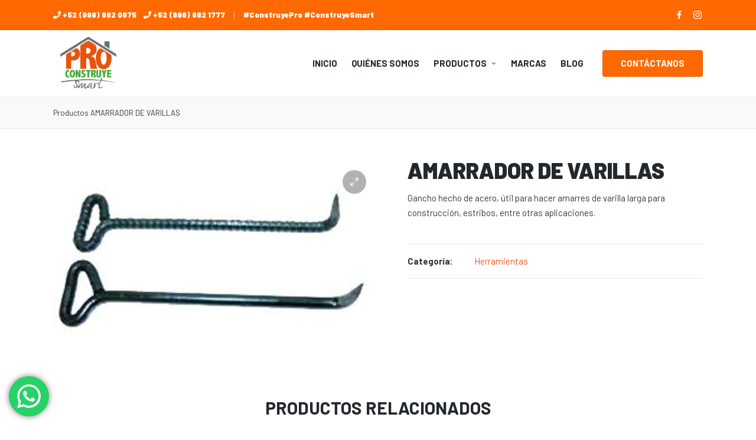

--- FILE ---
content_type: text/javascript
request_url: https://www.proconstruye.net/wp-content/plugins/formularios-de-contacto-salesup/admin/js/su-form-builder.js?ver=1.0.14
body_size: 16980
content:
var _builderForm = function(f) {
	var self = this;
	var fn = fn ? fn : f;
	var url_tab = "https://api.salesup.com/sistema/campos/tabs";
	var url_usuarios = "https://api.salesup.com/catalogos/usuarios/"; 
	var url_opciones_select = "https://api.salesup.com/sistema/campos/";
	var url_pais = "https://api.salesup.com/sistema/generales/paises/";
	var url_opciones_integracion = "https://api.salesup.com/integraciones/catalogos";
	var url_titulo = "https://api.salesup.com/catalogos/titulos";
	var url_campos = "https://api.salesup.com/sistema/campos";
	var url_etiquetas = "https://api.salesup.com/integraciones/catalogos/5/";
	var url_origen = "https://api.salesup.com/integraciones/catalogos/2/";
	var urlIntegracion = "https://api.salesup.com/integraciones/";
	var token = "";
	var sesion = "";
	var objetoGeneral = {};
	
	this.init = function (objeto) {
		objetoGeneral.selects = [];
		objetoGeneral.guardaElementos = [];
		objetoGeneral.contenedorForm = [];
		objetoGeneral.configuracionEstilos = [];
		token = objeto.token;
		sesion = objeto.sesion;

		if (objeto.lista) {
			var template = self.templateListaFormulario();
			jQuery("#suMainContent").html(template);
			self.obtieneEtiquetas();
			self.obtieneOrigen();
			self.obtieneUsuarios();
			setTimeout(function(){
				self.obtieneListaFormularios();
				SAUP190122fn.loaderElimina()
			},800);
			
		} else if (objeto.public) {
			token = objeto.token[0].token;
			sesion = objeto.token[0].sesion;
			var cabeceraForm = objeto.cabecera;
			var cuerpoForm = objeto.cuerpo;
			var idForm = objeto.idForm;

			jQuery("#mainPublic-"+idForm).html(
				self.templatePublic({
					cabecera: cabeceraForm,
					cuerpo: cuerpoForm,
					idForm: idForm
				})
			);
			setTimeout(function(){
				SAUP190122fn.loaderElimina()
			},500);
		} else {
			
			var template = self.templateMain();
			jQuery("#suMainContent").html(template);
			jQuery(jQuery("#btnColoRadio label")[0]).addClass('active');
			jQuery(jQuery("#btnColoRadio input")[0]).prop('checked','cheked');
			self.obtieneEtiquetas();
			self.obtieneOrigen();
			self.obtieneUsuarios();
			self.initSortable();
			self.obtieneTkTab();
			setTimeout(function(){
				SAUP190122fn.loaderElimina()
			},500);
		}
		SAUP190122fn.initTooltip();
	}
  
	this.limpiaFormPublico = function(id) {
	  var datos = jQuery("#SAUP190122formEnviarSalesUp-"+id).find("input, select, textarea");
	  for (var i = 0; i < datos.length; i++) {
			valorCampo = jQuery(datos[i]).val("");
	  }
	}

	this.validaCorreoForm = function(t,flag){
		var caract = new RegExp(/^([a-zA-Z0-9_.+-])+\@(([a-zA-Z0-9-])+\.)+([a-zA-Z0-9]{2,4})+$/);
		var elemento = !flag ? jQuery(t).val(): t;
		var pasa = caract.test(elemento);
		if(flag==true){
			return pasa;
		}else{
			if(!pasa){
				jQuery(t).addClass('is-invalid');
			}else{
				jQuery(t).removeClass('is-invalid');
			}
		}
	}
  
	this.enviaFormulario = function (obj) {
		SAUP190122fn.loader();
		var idForm = obj.id;
		jQuery("#SAUP190122-btnGuardarFormulario-"+idForm).prop('disabled',true);
		var datos = jQuery("#SAUP190122formEnviarSalesUp-"+idForm).find("input, select, textarea").not(jQuery('.form-check .form-check-inline'));
		var guardarFormSalesUp = {};
		var urlProspecto = obj.token[0].token;
		var config = JSON.parse(atob(obj.cabecera[0].configuracion));
		var mensajeError = (config.mensajeError) ? config.mensajeError : '';
		var mensajeSubError = (config.mensajeSubError) ? config.mensajeSubError : '';
		var mensajeSubSuccess = (config.mensajeSubSuccess) ? config.mensajeSubSuccess : '';
		var mensajeSuccess = (config.mensajeSuccess) ? config.mensajeSuccess : '';
		var urlRedireccion = (config.urlRedireccion) ? config.urlRedireccion : '';
		var webhook = (config.webhook) ? config.webhook : '';
		var usuarioData = (config.usuarioData) ? config.usuarioData : '';

		for (var i = 0; i < datos.length; i++) {
			var keyCampo = jQuery(datos[i]).data("campo");
			var idcampo =  jQuery(datos[i]).data("idcampo");
			var valorCampo = jQuery(datos[i]).val();
			
			if(idcampo == 9 || idcampo == 10 || idcampo == 11 || idcampo == 12 || idcampo == 70 || idcampo == 71 || idcampo == 72 || idcampo == 73 || idcampo == 74 || idcampo == 75 || idcampo == 76 || idcampo == 77 || idcampo == 78 || idcampo == 79 || idcampo == 80 || idcampo == 81 || idcampo == 82 || idcampo == 83 || idcampo == 84 || idcampo == 85){
				var camp = valorCampo.split('/');
				valorCampo = camp[2]+'-'+camp[1]+'-'+camp[0];
			}else if(idcampo === 14){
				var select = jQuery(datos[i]).closest('div.row').find('select').val();
				var input = jQuery(datos[i]).closest('div.row').find('input').val();
				valorCampo = ' {"select":"'+select+'","valor":"'+input+'"}';
			}else if(idcampo === 16){
				if(valorCampo){
					var arr = [];
					for (let index = 0; index < valorCampo.length; index++) {
						arr.push({Opcion:valorCampo[index]});
					}
					valorCampo = JSON.stringify(arr);
				}
			}else if(idcampo === 18){
				if(jQuery(datos[i]).is(':checked')){
					valorCampo = '[{"Opcion":"'+valorCampo+'"}]';
				}
			}else if(idcampo === 26){
				var temp = valorCampo;
				valorCampo = '{"Opcion":"'+temp+'","Tipo":"Temp"}';
			}else if(idcampo === 17){
				valorCampo = jQuery(datos[i]).closest('div.input-group').find('input[type=text]').val();
			}

			guardarFormSalesUp[keyCampo] = valorCampo;
		}

		guardarFormSalesUp.origen = obj.cabecera[0].tk_origen;
		guardarFormSalesUp.etiqueta = obj.cabecera[0].tk_etiqueta1;
		guardarFormSalesUp.etiqueta2 = obj.cabecera[0].tk_etiqueta2;
		guardarFormSalesUp.etiqueta3 = obj.cabecera[0].tk_etiqueta3;
		guardarFormSalesUp.tkUsuario = usuarioData;

		var obligatorio = jQuery('#SAUP190122formEnviarSalesUp-'+idForm+' .obliga');
		var countError = 0;
		for (let index = 0; index < obligatorio.length; index++) {
			if(jQuery(obligatorio[index]).data('idcampo')==-6){
				if(jQuery(obligatorio[index]).val() == "" || SAUP190122formBuilder.validaCorreoForm(jQuery(obligatorio[index]).val(), true) == false ){
					jQuery(obligatorio[index]).addClass('is-invalid');
					countError++
				}else{
					jQuery(obligatorio[index]).removeClass('is-invalid');
				}
			}
		}
		var elemento = '#SAUP190122formEnviarSalesUp-'+idForm;
		if (SAUP190122fn.validaObligatorio(elemento) && countError==0) {
			var procesaGuardar = function (res, err) {
				if (err && err != "success") {
					jQuery("#SAUP190122-btnGuardarFormulario-"+idForm).prop('disabled',false);
					SAUP190122fn.loaderElimina();
					SAUP190122fn.mensaje("error");
					return false;
				}

				if (res[0].code == 0) {
					jQuery("#SAUP190122-btnGuardarFormulario-"+idForm).prop('disabled',false);
					SAUP190122fn.loaderElimina();
					SAUP190122fn.msgSuccess(mensajeSubSuccess, mensajeSuccess);
					jQuery('#SAUP190122formEnviarSalesUp-'+idForm+' .obliga').removeClass("is-invalid");
					self.limpiaFormPublico(idForm);
					if(webhook){
						guardarFormSalesUp.tkContacto = res[0].details[0].tkContacto;
						var procesaWebhook = function(res, err){
							if (err && err != "success") {
								console.log('webhook fail', err);
								return false;
							}
							if(config.urlRedireccion){
								setTimeout(function(){
									document.location.href=urlRedireccion;
								},1000);
							}
						}

						SAUP190122fn.peticionAjax({
							url: webhook,
							method: "POST",
							dataType: "json",
							data: guardarFormSalesUp,
							async:true,
							callback: procesaWebhook
						});
					}else{
						if(config.urlRedireccion){
							setTimeout(function(){
								document.location.href=urlRedireccion;
							},1000);
						}
					}
					

					
				} else {
					jQuery("#SAUP190122-btnGuardarFormulario-"+idForm).prop('disabled',false);
					SAUP190122fn.loaderElimina();
					SAUP190122fn.msgError(res[0].msg);
					jQuery('#SAUP190122formEnviarSalesUp-'+idForm+' .obliga').removeClass("is-invalid");
				}
			};

			SAUP190122fn.peticionAjax({
				url: urlIntegracion + urlProspecto,
				method: "POST",
				dataType: "json",
				data: guardarFormSalesUp,
				async:true,
				callback: procesaGuardar
			});
		} else {
			jQuery("#SAUP190122-btnGuardarFormulario-"+idForm).prop('disabled',false);
			SAUP190122fn.loaderElimina();
			SAUP190122fn.msgError(mensajeSubError, mensajeError);
		}
	}

	this.copiarShortcode = function(element){
		var $temp = jQuery("<input>");
		jQuery("body").append($temp);
		$temp.val(jQuery(element).closest('td').find('input').val()).select();
		document.execCommand("copy");
		$temp.remove();
	}
  
	this.obtieneListaFormularios = function() {
	  var procesaData = function(res, err) {
			if (err != "success" && err) {
				SAUP190122fn.loaderElimina();
				SAUP190122fn.mensaje("error");
				return false;
			}
		
			self.templateListaFormulario();
		
			var lista = "";
			for (var i = 0; i < res.length; i++) {
				var origen = _.where(objetoGeneral.origen, { TK: res[i].tk_origen })[0];
				var usuario = _.where(objetoGeneral.origen, { tkUsuario: res[i].tkUsuario })[0];
				var etiqueta1 = _.where(objetoGeneral.etiqueta, {	TK: res[i].tk_etiqueta1	})[0];
				var etiqueta2 = _.where(objetoGeneral.etiqueta, {	TK: res[i].tk_etiqueta2	})[0];
				var etiqueta3 = _.where(objetoGeneral.etiqueta, {	TK: res[i].tk_etiqueta3	})[0];
		
				var status = res[i].status == 1  ? '<span class="badge badge-success">Activo</span>' : '<span class="badge  badge-warning">Inactivo</span>';
		
				lista += `
					<tr>
						<td class="text-center">
							<input hidden value="[sudatos id=${res[i].id_formulario}]"> 
							<span class="Pointer" onclick="SAUP190122formBuilder.copiarShortcode(this)" data-toggle="tooltip" data-placement="top" title="Copiar">
								<i class="fa fa-clipboard"></i> <b>[sudatos id=${res[i].id_formulario}]</b>
							</span>
						</td>
						<td class="text-center"> ${res[i].nombre_formulario} </td>
						<td class="text-center"> ${origen.ORIGEN} </td>
						<td class="text-center"> 
							${_.size(etiqueta1) > 0 ? '<span class="badge badge-primary">' + etiqueta1.ETIQUETA + "</span><br>": ""}

							${ _.size(etiqueta2) > 0 ? '<span class="badge badge-primary">' + etiqueta2.ETIQUETA + "</span><br>" : "" }

							${  _.size(etiqueta3) > 0 ? '<span class="badge badge-primary">' + etiqueta3.ETIQUETA + "</span>"	: ""}

							</td>
						<td class="text-center"> ${status} </td>
						<td class="text-center">
							<i onclick="SAUP190122formBuilder.modificarFormulario(${ res[i].id_formulario },this)" data-toggle="tooltip" data-placement="top" title="Modificar formulario" class="Pointer fa fa-pencil-square fa-2x" aria-hidden="true"></i>

							<i onclick="SAUP190122formBuilder.eliminarForm(${ res[i].id_formulario })" data-toggle="tooltip" data-placement="top" title="Eliminar formulario" class="Pointer fa fa-times fa-2x" aria-hidden="true"></i>
						</td>
					</tr>
				`;
			}
		
			if (_.size(res) > 0) {
				jQuery("#tablaDatosEspera").html(lista);
			} else {
				jQuery("#tablaDatosEspera").html('<tr><td colspan="6" class="text-center">No se encontraron formularios.</td></tr>' );
			}
			SAUP190122fn.initTooltip();
	  };
  
		SAUP190122fn.peticionAjax({
				url: salesup.url,
				method: "GET",
				dataType: "json",
				data: {
					action: "su_crud_get",
					nonce: salesup.seguridad,
					tipo: "get_lista_forms"
				},
				async:true,
				callback: procesaData
		});
	}

	this.preProcesaFormData = function(cabecera, config, cuerpo){
		setTimeout(function(){
			self.selectEtiqueta(cabecera[0].tk_etiqueta1);
			self.selectEtiqueta(cabecera[0].tk_etiqueta2);
			self.selectEtiqueta(cabecera[0].tk_etiqueta3);
			jQuery("#nombreFormulario").val(cabecera[0].nombre_formulario);
			jQuery("#tituloFormulario").val(config.tituloFormulario);
			
			jQuery("#origenData").val(cabecera[0].tk_origen);
			jQuery("#btnFormulario").val(config.btnNombre);
			jQuery("#descripcionFormulario").val(config.descripcion);  
			jQuery("#claseContenedorPrincipal").val(config.claseContenedorPrincipal);
			jQuery("#claseLabelTitulo").val(config.claseLabelTitulo);
			jQuery("#claseFormContenedor").val(config.claseFormContenedor);
			jQuery("#claseDescripcionContenedor").val(config.claseDescripcionContenedor);
			jQuery("#claseBotonGuardar").val(config.claseBotonGuardar);

			if(config.estilosPersonalizados == 2){
				jQuery("#listaRadioPersonalizado").prop(':checked',true);
				jQuery("#listaRadioPersonalizado").click();
			}else{
				jQuery("#listaRadioBootstrap").prop(':checked',true);
				jQuery("#listaRadioBootstrap").click();
			}
			

			(config.mensajeSubError) ? jQuery("#mensajeSubError").val(config.mensajeSubError) : '';
			(config.mensajeError) ? jQuery("#mensajeError").val(config.mensajeError) : '';
			(config.mensajeSuccess) ? jQuery("#mensajeSuccess").val(config.mensajeSuccess) : '';
			(config.mensajeSubSuccess) ? jQuery("#mensajeSubSuccess").val(config.mensajeSubSuccess) : '';
			(config.urlRedireccion) ? jQuery("#urlRedireccion").val(config.urlRedireccion) : '';
			(config.webhook) ? jQuery("#webhook").val(config.webhook) : '';
			(config.usuarioData) ? jQuery("#usuarioData").val(config.usuarioData) : '';
			(config.configuracionCampos) ? objetoGeneral.configuracionCampos = JSON.parse(config.configuracionCampos) : '';
			(config.configuracionEstilos) ? objetoGeneral.configuracionEstilos = JSON.parse(config.configuracionEstilos) : '';
			self.selectRadio({radio:config.radio});
			self.colorBoton(config.radio);
		
			for (let index = 0; index < cuerpo.length; index++) {
				var campo = JSON.parse(atob(cuerpo[index].campo));
				if (campo.atributoDataIdc == -6) {
					jQuery("#inputSelecto-" + campo.tkCampo).remove();
					var correo = _.where(objetoGeneral.contenedorForm,{tkCampo:campo.tkCampo})[0];
					correo = Object.assign({},correo);
					objetoGeneral.contenedorForm = _.reject(objetoGeneral.contenedorForm,function(element) {
						return element.tkCampo == campo.tkCampo;
					});
					objetoGeneral.contenedorForm.push(correo);
					self.procesaInputsAgregados(campo, '#SAUP190122formContenedor', false);
				}else{
					var guardarCampo = _.where(objetoGeneral.campos, { tkCampo: campo.tkCampo })[0];
					objetoGeneral.contenedorForm.push(guardarCampo);
					self.procesaInputsAgregados(campo, '#SAUP190122formContenedor');
				}
			}
		},2500);
	}
  
	this.modificarFormulario = function(id,t) {
		SAUP190122fn.loader();
	  	if (!id) {
			SAUP190122fn.mensaje("error");
			return false;
		}

		var saveOnclick = 	jQuery(t).attr('onclick');
		jQuery(t).removeAttr('onclick');
	  	objetoGeneral.contenedorForm = [];
		var procesaFormulario = function(res, err) {
			if (res == "erroCampos" || res == "errorIdForm" || err) {
				jQuery(t).attr('onclick',saveOnclick);
				SAUP190122fn.msgError("Ops!","Ocurrio un problema, por favor de intentar mas tarde.");
				return false;
			}
			
			var cabecera = JSON.parse(res.cabecera);
			var config = JSON.parse(atob(cabecera[0].configuracion));
			var cuerpo = JSON.parse(res.cuerpo);
		
			var template = self.templateMain({id_formulario:id});
			jQuery("#ocultarCrearForm").slideUp();
			jQuery("#suMainContent").append(template);

			self.obtieneEtiquetas();
			self.obtieneOrigen();
			self.obtieneUsuarios();
			self.initSortable();
			self.obtieneTkTab();
			SAUP190122fn.initTooltip();
			setTimeout(function(){
				self.preProcesaFormData(cabecera,config,cuerpo);
				SAUP190122fn.loaderElimina()
			},500);
			
		};
  
		SAUP190122fn.peticionAjax({
			url: salesup.url,
			method: "GET",
			dataType: "json",
			data: {
				action: "su_crud_get",
				nonce: salesup.seguridad,
				id_formulario: id,
				tipo: "get_form"
			},
			callback: procesaFormulario,
			async: true
		});
	}
    
	this.eliminarFormulario = function(id) {
		SAUP190122fn.loader();
		if (!id) {
			SAUP190122fn.loaderElimina();
			SAUP190122fn.mensaje("error");
			return false;
	  }
		var procesaEliminar = function(res, err){
			if (err) {
				SAUP190122fn.loaderElimina();
				SAUP190122fn.msgError("Ops!","Ocurrio un problema, por favor de intentar mas tarde.");
				return false;
			}
			SAUP190122fn.loaderElimina();
			SAUP190122principal.init({menu:'listaFormularios'});
		}

		SAUP190122fn.peticionAjax({
			url: salesup.url,
			method: "POST",
			dataType: "json",
			data: {
				action: "su_crud_delete",
				nonce: salesup.seguridad,
				id_formulario: id,
				tipo: "delete_form"
			},
			async:true,
			callback: procesaEliminar,
	  });
	}

	this.eliminarForm = function(id){
		var eliminarId = id;
		iziToast.question({
			timeout: 20000,
			close: false,
			icon:'fa fa-exclamation-triangle',
			overlay: true,
			displayMode: 'once',
			id: 'eliminarFormularioRow',
			zindex: 999,
			title: '¿Estás seguro?',
			message: 'Esta acción no puede deshacerse.',
			position: 'center',
			buttons: [
					['<button><b>Si</b></button>', function (instance, toast) {
						instance.hide({ transitionOut: 'fadeOut' }, toast, 'button');	
						SAUP190122formBuilder.eliminarFormulario(eliminarId); 
					}, true],
					['<button>No</button>', function (instance, toast) {
						instance.hide({ transitionOut: 'fadeOut' }, toast, 'button');	 
					}],
			]
	});
	}
  
	this.validaCampo = function(campo) {
	  return campo ? campo : "";
	}
  
	this.checkInput = function(t,flag) {
		var check = jQuery(t).prop("checked");
		if (check) {
			if(flag){
				jQuery(t).closest("div").find('input[type=text]').removeAttr("disabled");
			}else{
				jQuery(t).closest("div.input-group").find('input[type="text"]').removeAttr("disabled");
			}
			
		} else {
			if(flag){
				jQuery(t).closest("div").find('input[type=text]').attr("disabled", "disabled");
			}else{
				jQuery(t).closest("div.input-group").find('input[type="text"]').attr("disabled", "disabled");
			}
			
		}
	}
 
	this.obtieneUsuarios = function(obj) {
		var procesaUsuarios = function(res, err) {
			if (err != "success" && err) {
				SAUP190122fn.msgError("No se encontraron los usuarios.");
				return false;
			}
		
			objetoGeneral.usuarios = res;
			var options = '';
			for (var i = 0; i < res.length; i++) {
				options += `<option value="${res[i].tkUsuario}">${res[i].nombre} ${res[i].apellidos}</option>`;
			}
	
			jQuery("#usuarioData").append(options);
	  	}
	 

		SAUP190122fn.peticionAjax({
			url: url_usuarios,
			metodo: "GET",
			data:{token:sesion},
			callback: procesaUsuarios,
			async: true
		});
  }

	this.obtieneOrigen = function(obj) {
	  	var procesaOrigen = function(res, err) {
			if (err != "success" && err) {
				SAUP190122fn.msgError("No se encontraron los origenes.");
				return false;
			}
		
			objetoGeneral.origen = res;
			var options = '<option value="">(... Selecciona un origen ...)</option>';
			for (var i = 0; i < res.length; i++) {
				options += `<option value="${res[i].TK}">${res[i].ORIGEN}</option>`;
			}
	
			jQuery("#origenData").append(options);
		}
  
		SAUP190122fn.peticionAjax({
				url: url_origen + token,
				metodo: "GET",
				callback: procesaOrigen,
				async: true
		});
	}
  
	this.obtieneEtiquetas = function(obj) {
	  var procesaEtiqueta = function(res, err) {
		if (err != "success" && err) {
		  SAUP190122fn.msgError("No se encontraron las etiquetas.");
		  return false;
		}

		objetoGeneral.etiqueta = res;
		var options = '<option value="">(... Selecciona una etiqueta ...)</option>';
		for (var i = 0; i < res.length; i++) {
			options += `<option value="${res[i].TK}">${res[i].ETIQUETA}</option>`;
		}

		jQuery("#etiquetaData").append(options);
		
	  };
  
	  SAUP190122fn.peticionAjax({
		url: url_etiquetas + token,
		metodo: "GET",
		callback: procesaEtiqueta,
		async: true
	  });
	}
  
	this.obtieneCampos = function(tkTab) {
	  if (!tkTab) {
		SAUP190122fn.msgError("Los parametros son obligatorios!");
		return false;
	  }
  
	  var procesaCampos = function(res, err) {
		if (!err) {
		  objetoGeneral.campos = res;
		  self.construyeContenedorCampos(res);
		} else {
		  SAUP190122fn.msgError("por favor de intentar mas tarde.");
		}
	  };
  
	  SAUP190122fn.peticionAjax({
			url: url_campos,
			metodo: "GET",
			data: {
				token: sesion,
				tkTab: tkTab,
				pagina: 0
			},
			async:true,
			callback: procesaCampos
	  });
	}
  
	this.slideToggle = function(elemento) {
	  if (jQuery("#ocultarBodyConfig").is(":visible")) {
		jQuery(elemento).attr("title", "Mostar");
	  } else {
		jQuery(elemento).attr("title", "Ocultar");
	  }
  
	  jQuery("#ocultarBodyConfig").slideToggle();
	}
  
	this.obtieneTkTab = function(obj) {
	  var procesaTkTab = function(res, err) {
		var tkTab = "";
		if (!err) {
		  for (var i = 0; i < res.length; i++) {
			  if (res[i].tabDefault == 1) {
			  tkTab = res[i].tkTab;
			}
		  }
		  objetoGeneral.tkTab = tkTab;
		  self.obtieneCampos(tkTab);
		} else {
		  SAUP190122fn.msgError("Ocurrio un error, por favor intentar mas tarde.");
		}
	  };
  
	  SAUP190122fn.peticionAjax({
			url: url_tab,
			metodo: "GET",
			data: {
				token: sesion,
				idPantalla: 1
			},
			async:true,
			callback: procesaTkTab
	  });
	}
  
	this.regresaformularios = function() {
	  jQuery("#muestraCrearForm").slideUp();
	  jQuery("#muestraCrearForm").remove();
	  jQuery("#ocultarCrearForm").slideDown();
	}
  
	this.selectEtiqueta = function(v) {
	  var valor = v;
	  if(v){
		  var count = jQuery(".badgeEtiqueta").length;
  
		  if (count < 3) {
		  buscado = _.where(objetoGeneral.etiqueta, { TK: valor })[0];
		  jQuery("#etiquetaData").val("");
		  jQuery("#bodyEtiquetas").append(
			  '<span style="margin:10px;" class="badge badge-info badgeEtiqueta Pointer" onclick="SAUP190122formBuilder.eliminarEtiqueta(this)" data-tk="' +
			  buscado.TK +
			  '">' +
			  buscado.ETIQUETA +
			  '<i class="fa fa-times" style="margin-left:5px;"></i></span>'
		  );
		  } else {
		  SAUP190122fn.msgInfo("Solo se permiten 3 etiquetas");
		  	jQuery("#etiquetaData").val("");
		  }
	  }
	  
	}
  
	this.eliminarEtiqueta = function(t) {
	  jQuery(t).remove();
	}
  
	this.agrupaInputs = function(elemento) {
	  var checks = jQuery(".checkAgrupar");
	  var count = 0;
	  var arrayChecks = [];
	  for (var i = 0; i < checks.length; i++) {
		if (jQuery(checks[i]).is(":checked")) {
		  count++;
		  //if(count <= 3){
		  var element = _.where(objetoGeneral.campos, {
			tkCampo: jQuery(checks[i]).data("indice")
		  });
  
		  arrayChecks.push(element[0]);
		  //}
		}
	  }
	  return arrayChecks;
	}
  
	this.construyeContenedorCampos = function(objeto) {
	  if (objeto) {
		for (var i = 0; i < objeto.length; i++) {
		
			
		  if (objeto[i].atributoDataIdc == -6) {
				self.agregaIndividual(objeto[i], true);
		  } else {
			  if(objeto[i].atributoDataIdc!=-30 && objeto[i].atributoDataIdc!=-32){
				  self.procesaInputsAgregados(objeto[i], "#SAUP190122inputsContenedor");
			  }
				
		  }
		}
		SAUP190122fn.initTooltip();
	  }
	}

	this.agregaCampos = function(obj, index){
		if (!obj) {
			SAUP190122fn.msgError("Ocurrio un problema, por favor de intentar mas tarde");
			return false;
		}
	}
  
	this.procesaInputsAgregados = function(elemento, contenedor, flag) {
	  var uiClass = (contenedor == "#SAUP190122formContenedor" ) ? "ui-widget-content list-group-item ui-state-default"  : "";
	  var elimina = `
			<span class="Pointer">	
				<i onclick="SAUP190122formBuilder.regresaIndividual(this)" class="pull-right fa fa-times" style=" margin:5px;"></i>
			</span>
		`;
	  var btnRegresar = elemento.atributoDataIdc != -6 ? elimina : "";
	  var html = "";
	  elemento.atributoDataIdc != -6 ? jQuery("#inputSelecto-" + elemento.tkCampo).remove() 	: "";
	  html += `
			  <li id="inputSelecto-${elemento.tkCampo}" data-attrid="${elemento.atributoDataIdc}" data-tkcampo="${elemento.tkCampo}"  class="${uiClass}" style="list-style:none;">
				
				  <button data-indice="${elemento.tkCampo }" onclick="SAUP190122formBuilder.agregaIndividual(this,'',true)" type="button" class="btnProcesa btn btn-secondary btn-lg btn-block">
					  ${elemento.campo}
				  </button>
			  
					<div class="contenedorFormGroup"  >
						<span class="text-center">
					   	<label  ><h5>${elemento.campo}</h5></label>
					   	${btnRegresar}
					  	<span class="Pointer" data-toggle="modal" onclick="SAUP190122formBuilder.configuracionCampo('${elemento.tkCampo}')">	
						  	<i  class="pull-right fa fa-cog" style=" margin:5px;"></i>
						 	</span>
					
				  </div>
			  </li>
		  `;
	  flag ? jQuery(contenedor).prepend(html) : jQuery(contenedor).append(html);
  
	  jQuery("#inputSelecto-" + elemento.tkCampo).disableSelection();
	  SAUP190122fn.initTooltip();
	}
  
	this.agregaIndividual = function(elemento, tipo, style) {
	  var $pone = jQuery(elemento);
	  var tkCampo = jQuery($pone).data("indice");
	  if (tipo) {
			tkCampo = elemento.tkCampo;
		}

		var campo = _.where(objetoGeneral.campos,{tkCampo:tkCampo})[0];
		var tipoValor = '';
		if(style){
			if(campo){
				if(campo.esInput){
					tipoValor = 'esInput';
				}else if(campo.esCheckInput){
					tipoValor = 'esCheckInput';
				}else if(campo.esListaCheck){
					tipoValor = 'esListaCheck';
				}else if(campo.esListaRadio){
					tipoValor = 'esListaRadio';
				}else if(campo.esPorcentaje){
					tipoValor = 'esPorcentaje';
				}else if(campo.esSelect){
					tipoValor = 'esSelect';
				}else if(campo.esSelectInput){
					tipoValor = 'esSelectInput';
				}else if(campo.esTemperatura){
					tipoValor = 'esTemperatura';
				}else if(campo.esTextArea){
					tipoValor = 'esTextArea';
				}else if(campo.esTipoModulo){
					tipoValor = 'esTipoModulo';
				}
				var objEstilos = objetoGeneral.configuracionEstilos;	
				var estilosP = {};		
				for (let i = 0; i < objEstilos.length; i++) {
					if(objEstilos[i].tipoValor == tipoValor && objEstilos[i].aplicarAtodos == true){
						estilosP.estilosContenedor = objEstilos[i].estilosContenedor;
						estilosP.estilosLabel = objEstilos[i].estilosLabel;
						estilosP.estilosInput = objEstilos[i].estilosInput;
						estilosP.aplicarAtodos = objEstilos[i].aplicarAtodos;
						estilosP.quitarTodosMenosAEste = true;
						estilosP.tkCampo = campo.tkCampo;
						break;
					}
				}

			}
			objetoGeneral.configuracionEstilos.push(estilosP);
		}
			

	  var guardarCampo = _.where(objetoGeneral.campos, { tkCampo: tkCampo })[0];
		objetoGeneral.contenedorForm.push(guardarCampo);
		
	  self.procesaInputsAgregados(guardarCampo, "#SAUP190122formContenedor");
	}
  
	this.regresaInputs = function(flag) {
	  var contenedor = jQuery("#SAUP190122formContenedor li");
	  var guardarCampo = "";
	  for (var i = 0; i < contenedor.length; i++) {
			if (jQuery(contenedor[i]).data("attrid") != -6) {
				contenedor[i].remove();
				jQuery("#SAUP190122inputsContenedor").prepend(contenedor[i]);
			
			} else {
				var tkCampo = jQuery(contenedor[i]).data("tkcampo");
				guardarCampo = _.where(objetoGeneral.campos, { tkCampo: tkCampo })[0];
			}
	  }
	  jQuery("#SAUP190122inputsContenedor li").removeClass("ui-widget-content list-group-item ui-state-default");
		objetoGeneral.contenedorForm = [];
		objetoGeneral.configuracionEstilos = [];
	  objetoGeneral.contenedorForm.push(guardarCampo);
  
	  if (!flag) {
			SAUP190122fn.msgSuccess("Elementos eliminados");
	  }
  
	  SAUP190122fn.initTooltip();
	}
  
	this.initSortable = function() {
	  jQuery("#SAUP190122formContenedor").sortable({
			update: function(event, ui) {
				var formOrden = jQuery('#SAUP190122formContenedor li');
				var arr = [];
				for (var i = 0; i < formOrden.length; i++) {
						var tkCampo = jQuery(formOrden[i]).data("tkcampo");
						var guardarCampo = _.where(objetoGeneral.campos, {tkCampo: tkCampo})[0];
						arr.push(guardarCampo);  
				}
				objetoGeneral.contenedorForm = arr;
				jQuery(ui.item[0]).addClass("ui-widget-content list-group-item ui-state-default");
			},
			cursor: "move",
			delay: 150,
			connectWith: ".connectedSortable"
		});  
	  jQuery("#SAUP190122formContenedor").disableSelection();
	}
  
	this.regresaIndividual = function(elemento) {
	  var elem = jQuery(elemento);
	  var liElemento = jQuery(elem[0]).closest("li");
  
	  objetoGeneral.contenedorForm = _.reject(objetoGeneral.contenedorForm,function(element) {
				return element.tkCampo == jQuery(liElemento).data("tkcampo");
		});

		objetoGeneral.configuracionEstilos = _.reject(objetoGeneral.configuracionEstilos,function(element) {
			return element.tkCampo == jQuery(liElemento).data("tkcampo");
		});
  
	  jQuery(elem[0]).closest("li").remove();
	  jQuery("#SAUP190122inputsContenedor").prepend(liElemento);
	  jQuery("#SAUP190122inputsContenedor li").removeClass("ui-widget-content list-group-item ui-state-default");
	  SAUP190122fn.msgSuccess("Elemento reiniciado");
	  SAUP190122fn.initTooltip();
	}
  
	this.obtieneEtiquetasGuardar = function() {
	  var etiquetaData = jQuery(".badgeEtiqueta");
	  var arr = [];
	  for (var i = 0; i < etiquetaData.length; i++) {
		arr["tk_etiqueta" + (i + 1)] = jQuery(etiquetaData[i]).data("tk");
	  }
	  return arr;
	}

	this.colorBoton = function(v){
		var tipoBoton = v || 'btn-primary';
		var colorBoton = jQuery("#btnTipoColor");
		jQuery(colorBoton).removeAttr('class');
		jQuery(colorBoton).attr('class', 'btn '+tipoBoton);

	}

	this.selectRadio = function(obj){
		var contenedorRadios = jQuery('#btnColoRadio input');
		var radios = (obj.radio) ? obj.radio : false;
		if(!radios){
			jQuery(jQuery('#btnColoRadio input')[0]).prop('checked',true);
		}

		for(var i = 0; i<contenedorRadios.length; i++){
			var ra = jQuery(contenedorRadios[i]).val();
			if(ra == radios){
			  jQuery(contenedorRadios[i]).prop('checked',true);
			}
		}

	}

	this.procesaRadios = function(){
		var contenedorRadios = jQuery('#btnColoRadio input');
		var radios = '';
		for(var i = 0; i<contenedorRadios.length; i++){
			var ra = jQuery(contenedorRadios[i]).is(':checked');
			if(ra){
				radios = jQuery(contenedorRadios[i]).val();
			}
		}

		return radios;
	}
  
	this.guardaFormulario = function(obj) {
		SAUP190122fn.loader();
		jQuery(obj.t).attr('disabled',true);
		var id_formulario = (obj.id_formulario) ? obj.id_formulario : '';
		var pasa = SAUP190122fn.validaObligatorio();
		var array = objetoGeneral.contenedorForm;
		var nombreFormulario = jQuery("#nombreFormulario").val();
		var tituloFormulario = jQuery("#tituloFormulario").val();
		var usuarioData = jQuery("#usuarioData").val();
		var descripcionFormulario = jQuery("#descripcionFormulario").val();
		var btnFormulario = jQuery("#btnFormulario").val();
		var origenData = jQuery("#origenData").val();
		var mensajeSuccess = jQuery("#mensajeSuccess").val();
		var mensajeSubSuccess = jQuery("#mensajeSubSuccess").val();
		var mensajeError = jQuery("#mensajeError").val();
		var mensajeSubError = jQuery("#mensajeSubError").val();
		var urlRedireccion = jQuery("#urlRedireccion").val();
		var webhook = jQuery("#webhook").val();
		var claseContenedorPrincipal = jQuery("#claseContenedorPrincipal").val();
		var claseLabelTitulo = jQuery("#claseLabelTitulo").val();
		var claseFormContenedor = jQuery("#claseFormContenedor").val();
		var claseDescripcionContenedor = jQuery("#claseDescripcionContenedor").val();
		var claseBotonGuardar = jQuery("#claseBotonGuardar").val();
		var etiquetaData = self.obtieneEtiquetasGuardar();
		var radioSelect = self.procesaRadios();
		var formulario = [];

		var estilosPersonalizados = jQuery("#listaRadioPersonalizado").is(':checked') ? 2 : 1;
  
	  	if (pasa && _.size(array) > 0) {
			for (var i = 0; i < array.length; i++) {
				formulario.push(btoa(JSON.stringify(array[i])));
			}
  
			var procesaGuardar = function(res, err) {
				if (err != "success" && err) {
					SAUP190122fn.loaderElimina();
					jQuery(obj.t).attr('disabled',false);
					SAUP190122fn.mensaje("error");
					return false;
				}
		
				if (res != "error") {
					SAUP190122fn.loaderElimina();
					if(id_formulario){
						SAUP190122fn.loaderElimina();
						SAUP190122fn.msgSuccess("Exito.","Se actualizó correctamente.");
					}else{
						SAUP190122fn.loaderElimina();
						SAUP190122fn.msgSuccess("Exito.","Se creó el formulario.");
					}
				
					jQuery("#nombreFormulario").val("");
					jQuery("#tituloFormulario").val("");
					jQuery("#descripcionFormulario").val("");
					jQuery("#btnFormulario").val("");
					jQuery("#origenData").val("");
					jQuery("#etiquetaData").val("");
					jQuery("#mensajeSuccess").val("");
					jQuery("#mensajeSubSuccess").val("");
					jQuery("#mensajeError").val("");
					jQuery("#mensajeSubError").val("");
					jQuery(".badgeEtiqueta").remove();
					SAUP190122formBuilder.regresaInputs(true);
					setTimeout(function() {
						SAUP190122fn.loaderElimina();
						SAUP190122principal.init({ menu: "listaFormularios" });
					}, 100);
				}
			};
		 
			SAUP190122fn.peticionAjax({
				url: salesup.url,
				method:"POST",
				dataType: "json",
				async:true,
				data: {
					action:  (id_formulario) ? "su_crud_put" : 'su_crud_post',
					nonce: salesup.seguridad,
					nombreFormulario: nombreFormulario,
					id_formulario:id_formulario,
					configuracion: btoa(JSON.stringify({
							claseContenedorPrincipal:claseContenedorPrincipal,
							claseLabelTitulo:claseLabelTitulo,
							claseFormContenedor:claseFormContenedor,
							claseDescripcionContenedor:claseDescripcionContenedor,
							claseBotonGuardar:claseBotonGuardar,
							descripcion: descripcionFormulario,
							btnNombre: btnFormulario,
							mensajeSuccess: mensajeSuccess,
							mensajeSubSuccess: mensajeSubSuccess,
							mensajeError: mensajeError,
							mensajeSubError: mensajeSubError,
							urlRedireccion:urlRedireccion,
							webhook:webhook,
							estilosPersonalizados:estilosPersonalizados,
							usuarioData:usuarioData,
							tituloFormulario:tituloFormulario,
							radio:radioSelect,
							configuracionCampos:JSON.stringify(objetoGeneral.configuracionCampos),
							configuracionEstilos:JSON.stringify(objetoGeneral.configuracionEstilos)
						})
					),
					origenData: origenData,
					etiqueta1: etiquetaData["tk_etiqueta1"],
					etiqueta2: etiquetaData["tk_etiqueta2"],
					etiqueta3: etiquetaData["tk_etiqueta3"],
					formulario: formulario,
					tipo: (id_formulario) ? "update_form" : 'add_form'
				},
				callback: procesaGuardar
			});
	  } else {
			SAUP190122fn.loaderElimina();
			if (_.size(array) == 0) {
				SAUP190122fn.loaderElimina();
				SAUP190122fn.msgError("Es obligatorio agregar elementos para el formulario");
			} else if( _.size(etiquetaData)==0){
				SAUP190122fn.loaderElimina();
				jQuery("#etiquetaData").addClass('is-invalid');
				SAUP190122fn.msgError("Todo los campos son obligatorios");
			}else{
				SAUP190122fn.loaderElimina();
				SAUP190122fn.msgError("Todo los campos son obligatorios");
			}
	  }
	}

	this.tabsConfig = function(t){
		if(jQuery(t).attr('id') == 'tab1' ){
			jQuery('#tab1').find('a').addClass('active')
			jQuery('#tab2').find('a').removeClass('active')
			jQuery('#SAUP190122ocultarFormularioConfig').show();
			jQuery('#ocultarBodyConfig').hide();
		}else{
			jQuery('#tab1').find('a').removeClass('active')
			jQuery('#tab2').find('a').addClass('active')
			jQuery('#SAUP190122ocultarFormularioConfig').hide();
			jQuery('#ocultarBodyConfig').show();
		}
	}

	this.guardarConfiguracion = function(tk,t){
		SAUP190122fn.loader()
		var tkCampo = tk;
		jQuery(t).prop('disabled',true);
		
		( _.size(objetoGeneral.configuracionCampos) ==0 ) ? objetoGeneral.configuracionCampos = [] : '';
		( _.size(objetoGeneral.configuracionEstilos) ==0 ) ? objetoGeneral.configuracionEstilos = [] : '';

		var obj = {};
		var objEstilos = {};
		obj.nombreCampo = jQuery("#nombreCampo").val();
		obj.placeholderCampo = jQuery("#placeholderCampo").val();
		obj.esObligatorioCampo = jQuery("#esObligatorioCampo").is(':checked');
		objEstilos.estilosContenedor = jQuery("#estilosContenedor").val();
		objEstilos.estilosLabel = jQuery("#estilosLabel").val();
		objEstilos.estilosInput = jQuery("#estilosInput").val();
		objEstilos.aplicarAtodos = jQuery("#aplicarAtodos").is(':checked');
		objEstilos.tipoValor = jQuery("#tipoValor").val();
		obj.tkCampo = tkCampo;
		objEstilos.tkCampo = tkCampo;

		if(jQuery("#aplicarAtodos").is(':checked') == true){
			if(!objEstilos.estilosContenedor || !objEstilos.estilosLabel || !objEstilos.estilosInput){
				SAUP190122fn.loaderEliminaPersonalizadoError('Los campos personalizados','Son obligatorios');
				
				(!jQuery("#estilosContenedor").val()) ? jQuery("#estilosContenedor").addClass('is-invalid') : jQuery("#estilosContenedor").removeClass('is-invalid');
				(!jQuery("#estilosLabel").val()) ? jQuery("#estilosLabel").addClass('is-invalid'): jQuery("#estilosLabel").removeClass('is-invalid');
				(!jQuery("#estilosInput").val()) ? jQuery("#estilosInput").addClass('is-invalid'): jQuery("#estilosInput").removeClass('is-invalid');
				
				jQuery(t).prop('disabled',false);
				return false;
			}
		}else{
			if(objEstilos.estilosContenedor || objEstilos.estilosLabel || objEstilos.estilosInput){
				if(!objEstilos.estilosContenedor || !objEstilos.estilosLabel || !objEstilos.estilosInput){
					SAUP190122fn.loaderEliminaPersonalizadoError('Los campos personalizados','Son obligatorios');
					(!jQuery("#estilosContenedor").val()) ? jQuery("#estilosContenedor").addClass('is-invalid') : jQuery("#estilosContenedor").removeClass('is-invalid');
					(!jQuery("#estilosLabel").val()) ? jQuery("#estilosLabel").addClass('is-invalid'): jQuery("#estilosLabel").removeClass('is-invalid');
					(!jQuery("#estilosInput").val()) ? jQuery("#estilosInput").addClass('is-invalid'): jQuery("#estilosInput").removeClass('is-invalid');
					jQuery(t).prop('disabled',false);
					return false;
				}
			}
		}
	
		var update = _.where(objetoGeneral.configuracionCampos,{tkCampo:tkCampo})[0];
		var updateEstilo = _.where(objetoGeneral.configuracionEstilos,{tkCampo:tkCampo})[0];
		var campos = objetoGeneral.contenedorForm;
		var aplicaCambio = jQuery("#aplicarAtodos").val();

		if(jQuery("#aplicarAtodos").is(':checked')){
			for (let i = 0; i < campos.length; i++) {
				if(campos[i][aplicaCambio]){
					var aplicarTodos = _.where(objetoGeneral.configuracionEstilos,{tkCampo:campos[i].tkCampo})[0];
					if(aplicarTodos){
						aplicarTodos.estilosContenedor = objEstilos.estilosContenedor;
						aplicarTodos.estilosLabel = objEstilos.estilosLabel;
						aplicarTodos.estilosInput = objEstilos.estilosInput;
						aplicarTodos.aplicarAtodos = objEstilos.aplicarAtodos;
						aplicarTodos.quitarTodosMenosAEste = true;
						aplicarTodos.tipoValor = objEstilos.tipoValor
					}else{
						objetoGeneral.configuracionEstilos.push({
							estilosContenedor:jQuery("#estilosContenedor").val(),
							estilosLabel:jQuery("#estilosLabel").val(),
							estilosInput:jQuery("#estilosInput").val(),
							aplicarAtodos:jQuery("#aplicarAtodos").is(':checked'),
							quitarTodosMenosAEste:true,
							tipoValor:jQuery("#tipoValor").val(),
							tkCampo:campos[i].tkCampo
						});
					}
				}
			}
		}else if(jQuery("#quitarTodosMenosAEste").is(':checked')){
			for (let i = 0; i < campos.length; i++) {
				if(campos[i][aplicaCambio]){
					if(campos[i].tkCampo == tkCampo ){
						var aplicarTodos = _.where(objetoGeneral.configuracionEstilos,{tkCampo:tkCampo})[0];
						aplicarTodos.estilosContenedor = jQuery("#estilosContenedor").val();
						aplicarTodos.estilosLabel = jQuery("#estilosLabel").val();
						aplicarTodos.estilosInput = jQuery("#estilosInput").val();
						aplicarTodos.aplicarAtodos = jQuery("#aplicarAtodos").is(':checked');
						aplicarTodos.tipoValor = jQuery("#tipoValor").val();
						aplicarTodos.quitarTodosMenosAEste = false;
					}else{
						var aplicar = _.where(objetoGeneral.configuracionEstilos,{tkCampo:campos[i].tkCampo})[0];
						aplicar.estilosContenedor = '';
						aplicar.estilosLabel = '';
						aplicar.estilosInput = '';
						aplicar.aplicarAtodos = false;
						aplicar.quitarTodosMenosAEste = false;
						aplicar.tipoValor = jQuery("#tipoValor").val();
					}
				}
			}
		}else{
			if(_.size(updateEstilo)>0){
				updateEstilo.estilosContenedor = objEstilos.estilosContenedor;
				updateEstilo.estilosLabel = objEstilos.estilosLabel;
				updateEstilo.estilosInput = objEstilos.estilosInput;
				updateEstilo.aplicarAtodos = objEstilos.aplicarAtodos;
				updateEstilo.tipoValor = objEstilos.tipoValor;
			}else{
				objetoGeneral.configuracionEstilos.push(objEstilos);		
			}
		}
		
		if(_.size(update)>0){
			update.nombreCampo = obj.nombreCampo;
			update.placeholderCampo = obj.placeholderCampo;
			update.esObligatorioCampo = obj.esObligatorioCampo;
		
		}else{
			objetoGeneral.configuracionCampos.push(obj);
		}

		SAUP190122fn.loaderEliminaPersonalizadoSuccess("Exito!","Para que se agregue el cambio actualiza el formulario.");
		jQuery('#modalSetting').modal('hide');
	}

	this.eliminaClases = function(t){
		if(t){
			if(jQuery(t).is(':checked')){
				jQuery("#aplicarAtodos").prop('checked',false);
			}
		}
	}

	this.aplicaTodos = function(t){
		if(t){
			if(jQuery(t).is(':checked')){
				jQuery("#quitarTodosMenosAEste").prop('checked',false);
			}
		}
	}

	this.agregaTipoCampoEstilosPersonalizados = function(tk){
		var tkCampo = tk;
		var campo = _.where(objetoGeneral.contenedorForm,{tkCampo:tkCampo})[0];
		var campoEstilo = _.where(objetoGeneral.configuracionEstilos,{tkCampo:tkCampo})[0];
		campoEstilo = (campoEstilo) ? campoEstilo : {};
		var tipo = '';
		var tipoValor = '';
		var mensaje = 'El campo '+campo.campo+' es obligatorio';
		var obligatorio = (campo.atributoDataIdc == -6) ? 'checked disabled' : '';
		var quitar = '';

		if(campo.esInput){
			tipoValor = 'esInput';
			tipo = 'inputs';
		}else if(campo.esCheckInput){
			tipoValor = 'esCheckInput';
			tipo = 'Check inputs';
		}else if(campo.esListaCheck){
			tipoValor = 'esListaCheck';
			tipo = 'lista check';
		}else if(campo.esListaRadio){
			tipoValor = 'esListaRadio';
			tipo = 'lista radio';
		}else if(campo.esPorcentaje){
			tipoValor = 'esPorcentaje';
			tipo = 'Porcentajes';
		}else if(campo.esSelect){
			tipoValor = 'esSelect';
			tipo = 'Selects';
		}else if(campo.esSelectInput){
			tipoValor = 'esSelectInput';
			tipo = 'Select inputs';
		}else if(campo.esTemperatura){
			tipoValor = 'esTemperatura';
			tipo = 'Temperatura';
		}else if(campo.esTextArea){
			tipoValor = 'esTextArea';
			tipo = 'Textarea';
		}else if(campo.esTipoModulo){
			tipoValor = 'esTipoModulo';
			tipo = 'Tipo modulo';
		}

		if(campoEstilo.quitarTodosMenosAEste == true){
			quitar = `
			 <div class="custom-control custom-checkbox my-1 mr-sm-2" style="top:10px;">
				 <input type="checkbox" onclick="SAUP190122formBuilder.eliminaClases(this)"  class="custom-control-input" id="quitarTodosMenosAEste" value="quitar">
				 <label class="custom-control-label" for="quitarTodosMenosAEste">Eliminar a todos los demas la clase agregada a los (${tipo}).</label>
			 </div>
			`;
	 }
	
		var html = `
			<div class="col">
				<label><b>Nombre del campo</b></label>
				<input id="nombreCampo" class="form-control" value="${campo.campo}">
			</div>

			<div class="col" style="top:9px;">
				<label><b>Texto dentro del campo</b></label>
				<input id="placeholderCampo" class="form-control" value="Agrega ${campo.campo}">
			</div>

			<div class="col">
				<div class="custom-control custom-checkbox my-1 mr-sm-2" style="top:10px;">
					<input type="checkbox" class="custom-control-input" id="esObligatorioCampo" ${obligatorio}>
					<label class="custom-control-label" for="esObligatorioCampo">Campo obligatorio.</label>
				</div>
			</div>`;
			if(jQuery("#listaRadioPersonalizado").is(':checked')){
				html += ` 
					<hr>
					<div class="col">
						<label><b>Clase del contenedor</b></label>
						<input id="estilosContenedor" class="form-control" value="${(campoEstilo.estilosContenedor) ? campoEstilo.estilosContenedor : ''}">
					</div>
					<div class="col" style="top:9px;">
						<label><b>Clase del label</b></label>
						<input id="estilosLabel" class="form-control" value="${(campoEstilo.estilosLabel) ? campoEstilo.estilosLabel : ''}">
					</div>
					<div class="col" style="top:9px;">
						<label><b>Clase del input</b></label>
						<input id="estilosInput" class="form-control" value="${(campoEstilo.estilosInput) ? campoEstilo.estilosInput : ''}">
					</div>
					<div class="col">
						<div class="custom-control custom-checkbox my-1 mr-sm-2" style="top:10px;">
							<input onclick="SAUP190122formBuilder.aplicaTodos(this)" type="checkbox" ${(campoEstilo.aplicarAtodos!=undefined) ? (campoEstilo.aplicarAtodos == true) ? 'checked' : '' : ''} class="custom-control-input" id="aplicarAtodos" value="${tipoValor}">
							<label class="custom-control-label" for="aplicarAtodos">Aplicar a todos los tipo (${tipo}).</label>
						</div>
						${quitar}
					</div>
					<input type="hidden" value="${tipoValor}" id="tipoValor">
				`;
			}

		return html;
		

	}

	this.configuracionCampo = function(tk){
		var tkCampo = tk;
		var campo = _.where(objetoGeneral.contenedorForm,{tkCampo:tkCampo})[0];
		var styleCustom = self.agregaTipoCampoEstilosPersonalizados(tk);
		jQuery("#modalSetting").remove();
	
		if(tkCampo){
			var html = `
				<!-- Modal -->
				<div class="modal fade bd-example-modal-md" id="modalSetting" tabindex="-1" role="dialog" aria-labelledby="personalizadoCampo" aria-hidden="true">
					<div class="modal-dialog modal-lg" role="document">
						<div class="modal-content">
							<div class="modal-header">
								<h5 class="modal-title" id="personalizadoCampo">
									Personalización del campo - ${campo.campo}
								</h5>
								<button type="button" class="close" data-dismiss="modal" aria-label="Close">
									<span aria-hidden="true">&times;</span>
								</button>
							</div>
							<div class="modal-body">
								<form>
									<div class=" col-12 SAUP190122contenedorSubdivision">
										<div class="">
											<div class="row">
												<div class="col-12">
													<form>
														<div class="form">					
															${styleCustom}
														</div>
														<br>
													</form>
												</div>
											</div>
										</div>
									</div>
								</form>
							</div>
							<div class="modal-footer">
									<button type="button" id="btnCerrar" class="btn btn-secondary" data-dismiss="modal">Cerrar</button>
									<button type="button" class="btn btn-primary" onclick="SAUP190122formBuilder.guardarConfiguracion('${tkCampo}',this)">Guardar</button>
							</div>
						</div>
					</div>
				</div><!-- Modal -->
			`;
			var camposPersonalizados = _.where(objetoGeneral.configuracionCampos, {tkCampo:tkCampo})[0];
			jQuery("#muestraCrearForm").append(html);

			if(_.size(camposPersonalizados)>0){
				(camposPersonalizados.nombreCampo) ? jQuery("#nombreCampo").val(camposPersonalizados.nombreCampo) : '';
				(camposPersonalizados.placeholderCampo) ? jQuery("#placeholderCampo").val(camposPersonalizados.placeholderCampo) : '';
				(camposPersonalizados.esObligatorioCampo !=undefined) ?	jQuery("#esObligatorioCampo").prop('checked',camposPersonalizados.esObligatorioCampo) : '';
				(camposPersonalizados.estilosContenedor) ? jQuery("#estilosContenedor").val(camposPersonalizados.estilosContenedor) : '';
				(camposPersonalizados.estilosLabel) ? jQuery("#estilosLabel").val(camposPersonalizados.estilosLabel) : '';
				(camposPersonalizados.estilosInput) ? jQuery("#estilosInput").val(camposPersonalizados.estilosInput) : '';
				(camposPersonalizados.aplicarAtodos !=undefined) ? jQuery("#aplicarAtodos").prop('checked',camposPersonalizados.aplicarAtodos) : '';
			}
			
			jQuery('#modalSetting').modal('show');
		}else{
			SAUP190122fn.mensajeError('Ocurrio un error.','Por favor intenta mas tarde.');
			return false;
		}
		
	}

	this.muestraPersonalizdo = function(t){
		var elemento = jQuery(t);
		
		if(jQuery(elemento).val()==2){
			jQuery("#configEstilos").slideDown();
		}else{
			jQuery("#configEstilos").slideUp();
			jQuery("#configEstilos input").val('');
		}
	}

	this.ejemploEstilos = function(){
		jQuery("#modalSetting").remove();
		var html = `
			<!-- Modal -->
			<div class="modal fade bd-example-modal-md" id="modalSetting" tabindex="-1" role="dialog" aria-labelledby="exampleModalLabel" aria-hidden="true">
					<div class="modal-dialog modal-lg" role="document">
							<div class="modal-content">
									<div class="modal-header">
											<h5 class="modal-title" id="exampleModalLabel">Estructura html</h5>
											<button type="button" class="close" data-dismiss="modal" aria-label="Close">
													<span aria-hidden="true">&times;</span>
											</button>
									</div>
									<div class="modal-body ">
										
										//Contenedor principal CSS
										<pre>&lt;div class=&quot;contenedorPrincipalCss&quot;&gt;</pre>
											&nbsp;&nbsp;//Titulo CSS
											<pre>&nbsp;&nbsp;&lt;label class=&quot;TituloCss&quot;&gt; Ejemplo &lt;/label&gt;</pre>
											&nbsp;&nbsp;//Descripcion CSS
											<pre>&nbsp;&nbsp;&lt;div class=&quot;DescripcionCss&quot;&gt;</pre>
												&nbsp;&nbsp;&nbsp;&nbsp;Lorem ipsum dolor sit amet, consectetur adipiscing elit. Proin aliquam maximus lectus 
											<pre>&nbsp;&nbsp;&lt;/div&gt;</pre>
											&nbsp;&nbsp;//Form CSS
											<pre>&nbsp;&nbsp;&lt;form class=&quot;FormCss&quot;&gt;</pre>
											&nbsp;&nbsp;&nbsp;&nbsp;&nbsp;&nbsp;//Contenedor del input
												<pre>&nbsp;&nbsp;&nbsp;&nbsp;&lt;div class=&quot;ContenedorCss&quot;&gt;</pre>
												&nbsp;&nbsp;&nbsp;&nbsp;&nbsp;&nbsp;//Label CSS
													<pre>&nbsp;&nbsp;&nbsp;&nbsp;&lt;label class=&quot;LabelCss&quot;&gt;Nombre&lt;/label&gt;</pre>
													&nbsp;&nbsp;&nbsp;&nbsp;&nbsp;&nbsp;//Input Css
													<pre>&nbsp;&nbsp;&nbsp;&nbsp;&lt;input class=&quot;InputCss&quot; /&gt;</pre>
												<pre>&nbsp;&nbsp;&nbsp;&nbsp;&lt;/div&gt;</pre>
											<pre>&nbsp;&nbsp;&lt;/form&gt;</pre>
											&nbsp;&nbsp;//Boton CSS
											<pre>&nbsp;&nbsp;&lt;div class=&quot;BotonCss&quot;&gt;</pre>
												<pre>&nbsp;&nbsp;&nbsp;&nbsp;&lt;div&gt;Boton&lt;/div&gt;</pre>
											<pre>&nbsp;&nbsp;&lt;/div&gt;</pre>
										<pre>&lt;/div&gt;</pre>
										
									</div>
									<div class="modal-footer">
											<button type="button" class="btn btn-secondary" data-dismiss="modal">Cerrar</button>
									</div>
							</div>
					</div>
			</div><!-- Modal -->
		`;
		jQuery("#muestraCrearForm").append(html);
		jQuery('#modalSetting').modal('show');
		
	}

	this.previsualizar = function(){
		var id_formulario = (id_formulario) ? id_formulario : '';
		var array = objetoGeneral.contenedorForm;
		var nombreFormulario = jQuery("#nombreFormulario").val();
		var tituloFormulario = jQuery("#tituloFormulario").val();
		var descripcionFormulario = jQuery("#descripcionFormulario").val();
		var btnFormulario = jQuery("#btnFormulario").val();
		var mensajeSuccess = jQuery("#mensajeSuccess").val();
		var mensajeSubSuccess = jQuery("#mensajeSubSuccess").val();
		var mensajeError = jQuery("#mensajeError").val();
		var mensajeSubError = jQuery("#mensajeSubError").val();
		var claseContenedorPrincipal = jQuery("#claseContenedorPrincipal").val();
		var claseLabelTitulo = jQuery("#claseLabelTitulo").val();
		var claseBotonGuardar = jQuery("#claseBotonGuardar").val();
		var claseFormContenedor = jQuery("#claseFormContenedor").val();
		var claseDescripcionContenedor = jQuery("#claseDescripcionContenedor").val();
		var estilosPersonalizados = jQuery("#listaRadioPersonalizado").is(':checked') ? 2 : 1;

		var urlRedireccion = jQuery("#urlRedireccion").val();
		var radioSelect = self.procesaRadios();
		var formulario = [];

		for (var i = 0; i < array.length; i++) {
			formulario.push({campo:btoa(JSON.stringify(array[i]))});
		}

		var configuracion = btoa(JSON.stringify({
			descripcion: descripcionFormulario,
			btnNombre: btnFormulario,
			mensajeSuccess: mensajeSuccess,
			mensajeSubSuccess: mensajeSubSuccess,
			mensajeError: mensajeError,
			mensajeSubError: mensajeSubError,
			claseContenedorPrincipal: claseContenedorPrincipal,
			claseLabelTitulo: claseLabelTitulo,
			claseBotonGuardar: claseBotonGuardar,
			claseFormContenedor: claseFormContenedor,
			claseDescripcionContenedor: claseDescripcionContenedor,
			urlRedireccion:urlRedireccion,
			radio:radioSelect,
			estilosPersonalizados:estilosPersonalizados,
			tituloFormulario:tituloFormulario,
			configuracionCampos:JSON.stringify(objetoGeneral.configuracionCampos),
			configuracionEstilos:JSON.stringify(objetoGeneral.configuracionEstilos)
		}));
	
		var vista = self.templatePublic({
			cabecera: [{
				configuracion:configuracion,
				nombre_formulario:nombreFormulario
			}],
			cuerpo: formulario,
			pre:true
		});

		jQuery("#modalSetting").remove();
		if(vista){
			var html = `
				<!-- Modal -->
				<div class="modal fade bd-example-modal-md" id="modalSetting" tabindex="-1" role="dialog" aria-labelledby="exampleModalLabel" aria-hidden="true">
						<div class="modal-dialog modal-lg" role="document">
								<div class="modal-content">
										<div class="modal-header">
												<h5 class="modal-title" id="exampleModalLabel">Configuracion</h5>
												<button type="button" class="close" data-dismiss="modal" aria-label="Close">
														<span aria-hidden="true">&times;</span>
												</button>
										</div>
										<div class="modal-body">
											${vista}
										</div>
										<div class="modal-footer">
												<button type="button" class="btn btn-secondary" data-dismiss="modal">Cerrar</button>
										</div>
								</div>
						</div>
				</div><!-- Modal -->
			`;
			jQuery("#muestraCrearForm").append(html);
			jQuery('#modalSetting').modal('show');
		}else{
			SAUP190122fn.msgError('Ocurrio un error.','Por favor intenta mas tarde.');
			return false;
		}
	}
  
	this.templateMain = function(obj) {
	  var id_formulario = _.size(obj) ? obj.id_formulario : "";
	  var regrear = _.size(obj) ? obj.id_formulario : "";
		var regresaHtml = regrear	? `<i data-toggle="tooltip" data-placement="top"  title="Lista de formularios" class="Pointer pull-right fa fa-arrow-left" aria-hidden="true" onclick="SAUP190122principal.init({menu:'crearFormulario'})"></i>`
		: `<i data-toggle="tooltip" data-placement="top"  title="Lista de formularios" class="Pointer pull-right fa fa-arrow-left" aria-hidden="true" onclick="SAUP190122principal.init({menu:'crearFormulario'})"></i>`;
		
	  var html = `
					<div class="container" id="muestraCrearForm">
					<div class="row ">
							<div class="col-12">
									<div class="card col-12">
											<div class="card-header">
													<ul class="nav nav-tabs card-header-tabs">
															<li id="tab1" class="Pointer nav-item" onclick="SAUP190122formBuilder.tabsConfig(this);">
																	<a class=" nav-link active">Campos del formulario</a>
															</li>
															<li id="tab2" class="Pointer nav-item" onclick="SAUP190122formBuilder.tabsConfig(this);">
																	<a class="nav-link">Configuración</a>
															</li>
													</ul>
												
											</div>
											<div class="card-body card-group" id="SAUP190122ocultarFormularioConfig">
												<div class="col-6">
													<div class="card" style=" ">
														<div class="card-header text-center">
															Campos disponibles  
														</div>
														<div class="ui-widget-header" style="height: auto;">
															<ul id="SAUP190122inputsContenedor" class="connectedSortable list-group list-group-flush" style="min-height:350px;max-height: 550px; overflow: auto;">
															</ul>
														</div>
													</div>
												</div>
												<div class="col-6">
													<div class="card">
														<div class="card-header text-center">
															<i onclick="SAUP190122formBuilder.previsualizar()" data-toggle="tooltip" data-placement="top"  title="previsualizar" class="Pointer pull-left fa fa-eye"></i>
																Tu formulario
															<i data-toggle="tooltip" data-placement="top"  title="Eliminar  elementos"class="Pointer pull-right fa fa-trash" aria-hidden="true" onclick="SAUP190122formBuilder.regresaInputs()"></i>
														</div>
														<div class="ui-widget-header" style="height: auto;">
															<ul id="SAUP190122formContenedor" class="connectedSortable list-group list-group-flush" style="min-height:350px; max-height: 550px; overflow: auto;"></ul>
														</div>
													</div>
												</div>
												<div class="col" style="top:10px">
													<span  class="btn btn-primary pull-right" onclick="SAUP190122formBuilder.tabsConfig('#tab2')">Configuración</span>
												</div>
											</div>
											<div id="ocultarBodyConfig" class="card-body" style="display:none; padding-left:0px;padding-right:0px;padding-top:0px;">
													<div class="card col-12 SAUP190122contenedorSubdivision">
														<div class="card-body">
															<div class="row">
																<div class="col-12">
																	<label for="nombreFormulario">Nombre</label>
																	<input id="nombreFormulario" type="text" class="obligatorio form-control obligatorio" placeholder="Nombre del formulario">
																	<div class="invalid-feedback">
																			El nombre del formulario es obligatorio!
																	</div>
																</div>
																<div class="col-12 SAUP190122margenTop">
																	<label for="tituloFormulario">Titulo</label>
																	<input id="tituloFormulario" type="text" class="form-control" placeholder="Nombre del formulario">
																</div>
																<div class="col-12 SAUP190122margenTop">
																	<label for="descripcionFormulario">Descripción</label>
																	<textArea id="descripcionFormulario" type="text" class="form-control" placeholder="Descripción del formulario"></textarea>
																</div>
															</div>
														</div>
													</div>
													<div class="card col-12 SAUP190122contenedorSubdivision">
														<div class="card-body">
															<h5 class="card-title">Identifica los contactos en SalesUp!</h5>
															<div class="row">
																<div class="col-12">
																	<form>
																		<div class="form-row">
																			<div class="col">
																				<label for="etiquetaForm">Etiqueta(s) </label>
																				<select id="etiquetaData" onchange="SAUP190122formBuilder.selectEtiqueta(value)" class="SAUP190122selectBotstrap form-control"></select>
																				<div id="bodyEtiquetas"></div>
																				 
																			</div>
																			<div class="col">
																				<label for="orgienForm">Origen</label>
																				<select id="origenData" class="SAUP190122selectBotstrap obligatorio form-control"></select>
																				<div class="invalid-feedback">
																						El origin es obligatorio!
																				</div>
																			</div>
																			<div class="col">
																				<label for="orgienForm">
																					Asignar a usuario
																				</label>
																				<select id="usuarioData" class="SAUP190122selectBotstrap form-control"><option value="">(.. Ninguno ..)</option></select>
																			</div>
																		</div>
																	</form>
																</div>
															</div>
														</div>
													</div>	
													
													<div class="card col-12 SAUP190122contenedorSubdivision">
														<div class="card-body">
															<h5 class="card-title">Mensaje de confirmación de envío de datos</h5>
															<div class="row">
																<div class="col-12">
																	<form>
																		<div class="form-row">
																			<div class="col">
																					<label for="">Texto principal	</label>
																					<input id="mensajeSuccess" class="obligatorio form-control" value="¡Excelente!">
																					<div class="invalid-feedback">
																							El mensaje es obligatorio!
																					</div>
																			</div>
																			<div class="col">
																					<label for="">Texto complementario</label>
																					<input id="mensajeSubSuccess" class="obligatorio form-control" value="La información se envió correctamente">
																					<div class="invalid-feedback">
																							El mensaje es obligatorio!
																					</div>
																			</div>
																		</div>
																	</form>
																</div>
															</div>
														</div>
													</div>
													<div class="card col-12 SAUP190122contenedorSubdivision">
															<div class="card-body">
																	<h5 class="card-title">Mensaje de error de un campo obligatorio no llenado</h5>
																	<div class="row">
																			<div class="col-12">
																					<form>
																							<div class="form-row">
																									<div class="col">
																											<label for="">Texto principal	</label>
																											<input id="mensajeError" class="obligatorio form-control" value="Error">
																											<div class="invalid-feedback">
																													El mensaje es obligatorio!
																											</div>
																									</div>
																									<div class="col">
																											<label for="">Texto complementario
																											</label>
																											<input id="mensajeSubError" class="obligatorio form-control" value="La información no pudo ser enviada">
																											<div class="invalid-feedback">
																													El mensaje es obligatorio!
																											</div>
																									</div>
																							</div>
																					</form>
																			</div>
																	</div>
															</div>
													</div>
														
													<div class="card col-12 SAUP190122contenedorSubdivision">
														<div class="card-body">
															<h5 class="card-title">URL de redirección al finalizar el envío de datos (opcional).</h5>
															<div class="row">
																<div class="col-12">
																	<form>
																		<div class="form-row">
																			<div class="col">
																				<label for="">URL</label>
																				<input id="urlRedireccion" class="form-control" value="">
																			</div>
																		</div>
																	</form>
																</div>
															</div>
														</div>
													</div>
													<div class="card col-12 SAUP190122contenedorSubdivision">
														<div class="card-body">
															<h5 class="card-title">Webhook.</h5>
															<div class="row">
																<div class="col-12">
																	<form>
																		<div class="form-row">
																			<div class="col">
																				<label for="">URL</label>
																				<input id="webhook" class="form-control" value="">
																			</div>
																		</div>
																	</form>
																</div>
															</div>
														</div>
													</div>
													<div class="card col-12 SAUP190122contenedorSubdivision">
														<div class="card-body">
															<h5 class="card-title">Configuraci&oacute;n de estilos <i onclick="SAUP190122formBuilder.ejemploEstilos()" class="Pointer fa fa-question-circle"></i></h5> 
															<div class="row">
																<div class="col-12">
																	 
																		<div class="form-check form-check-inline">
																			<input checked onclick="SAUP190122formBuilder.muestraPersonalizdo(this)" class="form-check-input "  type="radio" value="1" name="listaRadioPersonalizado" id="listaRadioBootstrap">
																			<label class="form-check-label" for="listaRadioPersonalizado">
																				Estilos bootstrap
																			</label>
																		</div>
																		<div class="form-check form-check-inline">
																			<input onclick="SAUP190122formBuilder.muestraPersonalizdo(this)"   class="form-check-input "  type="radio" value="2" name="listaRadioPersonalizado" id="listaRadioPersonalizado">
																			<label class="form-check-label" for="listaRadioPersonalizado">
																				Estilos Personalizados
																			</label>
																		</div>
																	 
																</div>
															</div>
															<div class="row">
																<div class="col-12">
																	<form id="configEstilos" style="display:none;margin-top:20px;">
																		<div class="form-row">
																			<div class="col">
																				<label>Contenedor principal</label>
																				<input type="text" class="form-control" id="claseContenedorPrincipal" value="">
																			</div>
																			<div class="col">
																				<label>Titulo</label>
																				<input type="text" class="form-control" id="claseLabelTitulo" value="">
																			</div>
																			<div class="col">
																				<label>Form</label>
																				<input type="text" class="form-control" id="claseFormContenedor" value="">
																			</div>
																			<div class="col">
																				<label>Descripcion</label>
																				<input type="text" class="form-control" id="claseDescripcionContenedor" value="">
																			</div>
																			<div class="col">
																				<label>Boton guardar</label>
																				<input type="text" class="form-control" id="claseBotonGuardar" value="">
																			</div>
																		</div>
																	</form>
																</div>
															</div>
														</div>
													</div>
													<div class="card col-12 SAUP190122contenedorSubdivisionUltimo">
														<div class="card-body">
															<h5 class="card-title">Bot&oacute;n</h5>
															<div class="row">
																<div class="col-12">
																	<form>
																		<div class="form-row">
																			<div class="col">
																					<label for="nombreBoton">Texto en el botón <span id="btnTipoColor" class="btn btn-primary">Color</span></label>
																					<input id="btnFormulario" class="obligatorio form-control" value="Enviar">
																					<div class="invalid-feedback">
																							El nombre del boton es obligatorio!
																					</div>
																			</div>
																			<div class="col">
																				<label for="nombreBoton">Color del bot&oacute;n</label><br>
																				<div id="btnColoRadio" class="btn-group btn-group-toggle" data-toggle="buttons">
																					<label class="btn btn-primary" onclick="SAUP190122formBuilder.colorBoton('btn-primary');">
																						<input type="radio" name="options" autocomplete="off" value="btn-primary">  Bot&oacute;n
																					</label>
																					<label onclick="SAUP190122formBuilder.colorBoton('btn-secondary');" class="btn btn-secondary">
																						<input type="radio" name="options" autocomplete="off"  value=" btn-secondary"> Bot&oacute;n
																					</label>
																					<label onclick="SAUP190122formBuilder.colorBoton('btn-warning');" class="btn btn-warning">
																						<input type="radio" name="options" autocomplete="off"  value="btn-warning"> Bot&oacute;n
																					</label>
																					<label onclick="SAUP190122formBuilder.colorBoton('btn-success');" class="btn btn-success">
																						<input type="radio" name="options"  autocomplete="off"  value="btn-success"> Bot&oacute;n
																					</label>
																					<label onclick="SAUP190122formBuilder.colorBoton('btn-danger');" class="btn btn-danger">
																						<input type="radio" name="options"  autocomplete="off"  value="btn-danger"> Bot&oacute;n
																					</label>
																					<label onclick="SAUP190122formBuilder.colorBoton('btn-info');" class="btn btn-info">
																						<input type="radio" name="options"  autocomplete="off"  value="btn-info"> Bot&oacute;n
																					</label>
																					<label onclick="SAUP190122formBuilder.colorBoton('btn-light');" class="btn btn-light">
																						<input type="radio" name="options"  autocomplete="off"  value="btn-light"> Bot&oacute;n
																					</label>
																					<label onclick="SAUP190122formBuilder.colorBoton('btn-dark');" class="btn btn-dark">
																						<input type="radio" name="options"  autocomplete="off"  value="btn-dark"> Bot&oacute;n
																					</label>
																				</div>
																			</div> 
																		</div>
																	</form>
																</div>
															</div>
														</div>
													</div>
													<div class="col">
														<span style="top:20px;" onclick="SAUP190122formBuilder.guardaFormulario({id_formulario:${id_formulario || 0},t:this})" class=" pull-right btn btn-primary">${(id_formulario) ? 'Actualizar formulario' : 'Guardar formulario'}</span>	
													</div>
											</div>
									</div>
							</div>
					</div>
			</div>			
		`;
	  return html;
	};

	this.fechaActiva = function(t){
		if(!jQuery(t).hasClass('hasDatepicker')){
			jQuery(t).datepicker({
				closeText: 'Cerrar',
				prevText: '<Ant',
				nextText: 'Sig>',
				currentText: 'Hoy',
				monthNames: ['Enero', 'Febrero', 'Marzo', 'Abril', 'Mayo', 'Junio', 'Julio', 'Agosto', 'Septiembre', 'Octubre', 'Noviembre', 'Diciembre'],
				monthNamesShort: ['Ene', 'Feb', 'Mar', 'Abr', 'May', 'Jun', 'Jul', 'Ago', 'Sep', 'Oct', 'Nov', 'Dic'],
				dayNames: ['Domingo', 'Lunes', 'Martes', 'Miércoles', 'Jueves', 'Viernes', 'Sábado'],
				dayNamesShort: ['Dom', 'Lun', 'Mar', 'Mié', 'Juv', 'Vie', 'Sáb'],
				dayNamesMin: ['Do', 'Lu', 'Ma', 'Mi', 'Ju', 'Vi', 'Sá'],
				weekHeader: 'Sm',
				dateFormat: 'dd/mm/yy',
				firstDay: 1,
				isRTL: false,
				showMonthAfterYear: false,
				yearSuffix: ''
			});
			jQuery(t).datepicker( "show" );
		}
		
	}

	this.selectEstado = function(t){
		var idPais = jQuery(t).val();
		var estilos = jQuery(t).data('estilos');
		var tipoCss = jQuery(t).data('cssestilos');
		jQuery('#select-4C9E021D-5927-4F06-ADC0-62E6B9326094').remove();
		if(idPais){
			var procesaEstado = function(res, err){
				if ( err) {
					SAUP190122fn.mensaje("error");
					return false;
				}
				var estilosCss = (estilos==2) ? tipoCss : 'form-group';
				var estilosCss2 = (estilos==2) ? tipoCss : 'SAUP190122selectBotstrap  form-control';
				var html = `
					<div id="select-4C9E021D-5927-4F06-ADC0-62E6B9326094" class="form-group">
						<label class="SAUP190122labelPublic">Estado</label>
						<select data-campo="pEstado" class="SAUP190122selectBotstrap  form-control" onchange="SAUP190122formBuilder.selectMunicipio(this,'${idPais}', '${estilos}', '${tipoCss}')">
						<option value="">(... Selecciona el estado ...)</option>`;
				
						for (let i = 0; i < res.length; i++) {
							html +=  '<option value="' +  res[i].idestado +  '">' +  res[i].estado +  "</option>";
						}

				html += `</div>`;
				jQuery('#select-E2EF09FF-44A1-49A0-9744-CA31136031D2').remove();
				if(res.length>0){
					jQuery(t).closest('div').after(html);
				}
				
			}
			var data = { token: sesion };
			SAUP190122fn.peticionAjax({
				url: url_pais+idPais+'/estados',
				metodo: "GET",
				data: data,
				async: true,
				callback: procesaEstado
			});
		}		
	}

	this.selectMunicipio = function(t,idPais,tieneEstilo,estilo){
		var idEstado = jQuery(t).val();
		var idPais = idPais;

		jQuery('#select-E2EF09FF-44A1-49A0-9744-CA31136031D2').remove();
		if(idEstado && idPais){
			var procesaEstado = function(res, err){
				if ( err) {
					SAUP190122fn.mensaje("error");
					return false;
				}
				var estilosCss = (tieneEstilo==2) ? estilo : 'form-group';
				var estilosCss2 = (tieneEstilo==2) ? estilo : 'SAUP190122selectBotstrap  form-control';
				var html = `
					<div id="select-E2EF09FF-44A1-49A0-9744-CA31136031D2" class="form-group" >
						<label class="SAUP190122labelPublic">Municipio</label>
						<select data-campo="idMunicipio" class="SAUP190122selectBotstrap  form-control">
						<option value="">(... Selecciona el municipio ...)</option>`;
				
						for (let i = 0; i < res.length; i++) {
							html +=  '<option value="' +  res[i].idMunicipio +  '">' +  res[i].municipio +  "</option>";
						}

				html += `</div>`;
				if(res.length>0){
					jQuery(t).closest('div').after(html);
				}
			}
			var data = { token: sesion };
			SAUP190122fn.peticionAjax({
				url: url_pais+idPais+'/estados/'+idEstado+'/municipios',
				metodo: "GET",
				data: data,
				async: true,
				callback: procesaEstado
			});
		}		
	}

	this.construyeTipoCampo = function(obj) {
		var campoDatos = obj.campoDecode || {};
		var tkCampo = obj.tkCampo; 
		var configCampos = (obj.objCamposConfig) ? obj.objCamposConfig : {};
		var configuracionCampos = (configCampos.configuracionCampos) ? configCampos.configuracionCampos : {};
		configuracionCampos = _.where(configuracionCampos,{tkCampo:tkCampo})[0];		
		var obliga = (configuracionCampos) ? (configuracionCampos.esObligatorioCampo) ? 'obliga' : '' : '';
		var placeholderCampo = (configuracionCampos) ? (configuracionCampos.placeholderCampo) ? 		
		configuracionCampos.placeholderCampo : 'Agrega  '+campoDatos.campo : 'Agrega '+campoDatos.campo;		 
		var estilosPersonalizados = obj.estilosPersonalizados;
		
		var estilosInput = (estilosPersonalizados == 2) ? obj.estilosInput : 'form-control';
		
		var selectEstilos = (estilosPersonalizados == 2) ? estilosInput : 'SAUP190122selectBotstrap form-control';		

		if (!campoDatos) {
			SAUP190122fn.msgError("Ocurrio un problema, por favor de intentar mas tarde");
			return false;
		}
  
	  	if (campoDatos.esSelect) {
		
			var selectArmado = "";
  
			if (campoDatos.atributoDataIdc == -5) {
				
				var select = '<select data-campo="' + campoDatos.atributoNombre +'" data-idcampo="'+campoDatos.atributoDataIdc+'" class=" '+obliga+' '+selectEstilos+' " >';
				var selectPlaceHolder = placeholderCampo || 'Selecciona una opcion';
				var opciones ='<option value="">(... '+selectPlaceHolder+' ...)</option>';
				opciones +='<option value="M">Mujer</option><option value="H">Hombre</option>';
				selectArmado = select + opciones + "</select>";
				setTimeout(function() {
				if(jQuery("#select-" + tkCampo+' select').length==0){
					jQuery("#select-" + tkCampo).append(selectArmado);
				}
				
				}, 500);
			
			} else {
			
				var procesaSelect = function(res, err) {
					if (!err) {
						objetoGeneral.selects[campoDatos.atributoId] = res;
						var funcion = (campoDatos.atributoDataIdc == -29) ? 'SAUP190122formBuilder.selectEstado(this)' : '';

						var select ='<select data-campo="' +campoDatos.atributoNombre +'" data-idcampo="'+campoDatos.atributoDataIdc+'" data-estilos="'+estilosPersonalizados+'" data-cssEstilos="'+selectEstilos+'" class="'+obliga+' '+selectEstilos+'" onchange="'+funcion+'">';

						var selectPlaceHolder = placeholderCampo || 'Selecciona una opcion';
						
						var opciones ='<option value="">(... '+selectPlaceHolder+' ...)</option>';
			
						if (res.length != 0) {
							for (var i = 0; i < res.length; i++) {
								if (campoDatos.atributoDataIdc == -4) {
									opciones +='<option value="' +res[i].tkTitulo +'">' + res[i].titulo + "</option>";
								} else if (campoDatos.atributoDataIdc == -21) {
									opciones +='<option value="' +  res[i].tkFase +'">' +  res[i].fase + "</option>";
								} else if (campoDatos.atributoDataIdc == -20) {
									opciones +='<option value="' +  res[i].tkOrigen +'">' +  res[i].origen + "</option>";
								}  else if (campoDatos.atributoDataIdc == -29) {
									opciones +='<option value="' +  res[i].idPais +'">' + res[i].pais + "</option>";
								}else {
									opciones +='<option value="' + res[i].tkOpcion +'">' + res[i].opcion + "</option>";
								}
							}
							selectArmado = select + opciones + "</select>";
						}
					} else {
						SAUP190122fn.msgError('Las opciones de "' + campoDatos.campo + '" no se encontraron' );
						selectArmado = '<select data-campo="' +campoDatos.atributoNombre +'" data-idcampo="'+campoDatos.atributoDataIdc+'" class="'+obliga+' '+selectEstilos+'" ><option value="">(... Sin datos ...)</option></select>';
					}
					setTimeout(function() {
						if(jQuery("#select-" + tkCampo+' select').length==0){
							jQuery("#select-" + tkCampo).append(selectArmado);
						}
					}, 500);
				};
		
				var url = (campoDatos.atributoDataIdc == -4) ? url_titulo  : url_opciones_select + campoDatos.tkCampo + "/opciones";
				var data = { token: sesion };
				
				if (campoDatos.atributoDataIdc == -21) {
					url = url_opciones_integracion + "?catalogo=fases";
					data.token = token;
				} else if (campoDatos.atributoDataIdc == -20) {
					url = url_opciones_integracion + "?catalogo=origenes";
					data.token = token;
				}else if(campoDatos.atributoDataIdc == -29){
					url = url_pais;
					data.token = token;
				}
		
				if (_.size(objetoGeneral.selects[campoDatos.atributoId]) > 0) {
					procesaSelect(objetoGeneral.selects[campoDatos.atributoId], "");
				} else {
					SAUP190122fn.peticionAjax({
						url: url,
						metodo: "GET",
						data: data,
						async: true,
						callback: procesaSelect
					});
				}
			}
	  }else if (campoDatos.esCheckInput) {		

		if(estilosPersonalizados != 2){
			var checkinput = `
			<div class="input-group">
				<div class="input-group-prepend">
					<div class="input-group-text">
					<input type="checkbox" id="checkOfInput" data-idcampo="${campoDatos.atributoDataIdc}" onclick="SAUP190122formBuilder.checkInput(this)">
					</div>
				</div>
				<input disabled data-campo="${campoDatos.atributoNombre }" data-idcampo="${campoDatos.atributoDataIdc}" type="text" class="${obliga} form-control" id="checkinput" placeholder="${placeholderCampo || self.validaCampo(campoDatos.atributoPlaceholder)}">
			</div>
		`;
		}else{
			var checkinput = `
			<div class="${estilosInput}">
				<div class="">
					<div class="">
					<input type="checkbox" id="checkOfInput" data-idcampo="${campoDatos.atributoDataIdc}" onclick="SAUP190122formBuilder.checkInput(this)">
					</div>
				</div>
				<input disabled data-campo="${campoDatos.atributoNombre }" data-idcampo="${campoDatos.atributoDataIdc}" type="text" class="${obliga}" id="checkinput" placeholder="${placeholderCampo || self.validaCampo(campoDatos.atributoPlaceholder)}">
			</div>
		`;
		}

		return checkinput;
	  }else if (campoDatos.esInput) {
		  	if(campoDatos.atributoDataIdc == -6){
				var input = `
					<input onchange="SAUP190122formBuilder.validaCorreoForm(this);" type="text" data-campo="${campoDatos.atributoNombre}" data-idcampo="${campoDatos.atributoDataIdc}" class="obliga ${estilosInput}" id="input" placeholder="${placeholderCampo || self.validaCampo(campoDatos.atributoPlaceholder)}"/>
				`;
			}else 	if(campoDatos.atributoDataIdc == 9  ||campoDatos.atributoDataIdc == 10  ||campoDatos.atributoDataIdc == 11  ||campoDatos.atributoDataIdc == 12  ||campoDatos.atributoDataIdc == 70  ||campoDatos.atributoDataIdc == 71  ||campoDatos.atributoDataIdc == 72  ||campoDatos.atributoDataIdc == 73  ||campoDatos.atributoDataIdc == 74  ||campoDatos.atributoDataIdc == 75  ||campoDatos.atributoDataIdc == 76  ||campoDatos.atributoDataIdc == 77  || campoDatos.atributoDataIdc == 78 || campoDatos.atributoDataIdc == 79  || campoDatos.atributoDataIdc == 80 || campoDatos.atributoDataIdc == 81 || campoDatos.atributoDataIdc == 82 || campoDatos.atributoDataIdc == 83 || campoDatos.atributoDataIdc == 84 || campoDatos.atributoDataIdc == 85){
				var input = `
					<input readonly onclick="SAUP190122formBuilder.fechaActiva(this)" type="text" data-campo="${campoDatos.atributoNombre}" data-idcampo="${campoDatos.atributoDataIdc}" class="${obliga} ${estilosInput}" id="input-${tkCampo}" placeholder="${placeholderCampo || self.validaCampo(campoDatos.atributoPlaceholder)}"/>
				`;
			}else if(campoDatos.atributoDataIdc == 33){
				var input = `
					<input type="numeric" data-campo="${campoDatos.atributoNombre}" data-idcampo="${campoDatos.atributoDataIdc}" class="${obliga} ${estilosInput}" id="input" placeholder="${placeholderCampo || self.validaCampo(campoDatos.atributoPlaceholder)}"/>
				`;
			}else{
				var input = `
					<input type="text" data-campo="${campoDatos.atributoNombre}" data-idcampo="${campoDatos.atributoDataIdc}" class="${obliga} ${estilosInput}" id="input" placeholder="${placeholderCampo || self.validaCampo(campoDatos.atributoPlaceholder)}"/>
				`;
			}
			
			return input;
	  }else if (campoDatos.esTextArea) {
			var textArea = `
				<textarea data-campo="${ campoDatos.atributoNombre}" data-idcampo="${campoDatos.atributoDataIdc}" class="${obliga} ${estilosInput}" id="textarea" placeholder="${placeholderCampo || self.validaCampo(campoDatos.atributoPlaceholder)}"></textarea>
			`;
			return textArea;
	  }else if (campoDatos.esPorcentaje) {
		var porcentaje = `
			<input data-campo="${campoDatos.atributoNombre }" data-idcampo="${campoDatos.atributoDataIdc}" class="${obliga} ${estilosInput}" type="number" id="inputPorcentaje" min="1" max="100" placeholder="${placeholderCampo || self.validaCampo(campoDatos.atributoPlaceholder)}"/>
		`;

		return porcentaje;
	  }else if (campoDatos.esSelectInput) {
			if(estilosPersonalizados != 2){
				var selectPlaceHolder = placeholderCampo || 'Selecciona una opcion';
				var esSelectInput = `
					<div class="row">
						<div class="col">
							<select data-campo="${campoDatos.atributoNombre }" data-idcampo="${campoDatos.atributoDataIdc}" class="${obliga}  form-control SAUP190122selectBotstrap" id="selectInput"><option value="">(.. Selecciona una opcion ..)</option>`;

						for (let i = 0; i < campoDatos.opciones.length; i++) {
							esSelectInput+=`<option value="${campoDatos.opciones[i].Opcion}">${campoDatos.opciones[i].Opcion}</option>`;
						}
						
						esSelectInput +=`
							</select>
						</div>
						<div class="col">
							<input type="text" class="${obliga} form-control" placeholder="${selectPlaceHolder}" id="inputSelect"/>
						</div>
					</div>
				`;
			}else{
				var selectPlaceHolder = placeholderCampo || 'Selecciona una opcion';
				var esSelectInput = `
					<div class="">
						<div class="">
							<select data-campo="${campoDatos.atributoNombre }" data-idcampo="${campoDatos.atributoDataIdc}" class="${obliga} ${estilosInput}" id="selectInput"><option value="">(.. Selecciona una opcion ..)</option>`;

						for (let i = 0; i < campoDatos.opciones.length; i++) {
							esSelectInput+=`<option value="${campoDatos.opciones[i].Opcion}">${campoDatos.opciones[i].Opcion}</option>`;
						}
						
						esSelectInput +=`
							</select>
						</div>
						<div class="">
							<input type="text" class="${obliga} ${estilosInput}" placeholder="${selectPlaceHolder}" id="inputSelect"/>
						</div>
					</div>
				`;
			}
		    
			
			return esSelectInput;
	  }else if (campoDatos.esListaCheck) {
			var esListaCheck = `
				<select  data-campo="${campoDatos.atributoNombre }" data-idcampo="${campoDatos.atributoDataIdc}" multiple class="${obliga} ${selectEstilos}" id="listaCheck">
			`;

			for (var i = 0; i < campoDatos.opciones.length; i++) {
				esListaCheck += "<option value='"+ campoDatos.opciones[i].Opcion +"'>" + campoDatos.opciones[i].Opcion + "</option>";
			}
  
			esListaCheck += `</select>`;
  
			return esListaCheck;
	  }else if (campoDatos.esListaRadio){
		var esListaRadio = '';
		for (var i = 0; i < campoDatos.opciones.length; i++) {
			if(estilosPersonalizados != 2){
				esListaRadio +=	`
				<div class="form-check form-check-inline">
					<input class="form-check-input ${obliga}" data-campo="${campoDatos.atributoNombre }" data-idcampo="${campoDatos.atributoDataIdc}" type="radio" value="${campoDatos.opciones[i].Opcion}" name="listaRadio" id="listaRadio">
					<label class="form-check-label" for="listaRadio">
						${campoDatos.opciones[i].Opcion}
					</label>
				</div>`;
			}else{
				esListaRadio +=	`
					<input class="${obliga} ${estilosInput}" data-campo="${campoDatos.atributoNombre }" data-idcampo="${campoDatos.atributoDataIdc}" type="radio" value="${campoDatos.opciones[i].Opcion}" name="listaRadio" id="listaRadio">
					<label class="" for="listaRadio">
						${campoDatos.opciones[i].Opcion}
					</label>
				 `;
			}
			
		}
		return esListaRadio;
	  }else if(campoDatos.esTemperatura){
		var esTemperatura = `
			<select  data-campo="${campoDatos.atributoNombre }" data-idcampo="${campoDatos.atributoDataIdc}" class="${obliga} ${selectEstilos}" id="listaCheck"><option value="">(.. Selecciona una opcion ..)</option>
		`;

		for (var i = 0; i < campoDatos.opciones.length; i++) {
			esTemperatura += "<option value='"+ campoDatos.opciones[i].Opcion +"'>" + campoDatos.opciones[i].Opcion + "</option>";
		}

		esTemperatura += `</select>`;
		
		return esTemperatura;
	  }
  
	  SAUP190122fn.initTooltip();
	}
  
	this.templatePublic = function(obj) {
		var idForm = obj.idForm;
		var cabecera = obj.cabecera[0];
		var objConfig = JSON.parse(atob(cabecera.configuracion));
		var cuerpo = obj.cuerpo;
		var configuracionCampos = (objConfig.configuracionCampos) ? JSON.parse((objConfig.configuracionCampos)) : {};
		var configuracionEstilos = (objConfig.configuracionEstilos) ? JSON.parse((objConfig.configuracionEstilos)) : {};
		var claseContenedorPrincipal = (objConfig.claseContenedorPrincipal) ? objConfig.claseContenedorPrincipal : '';
		var claseDescripcionContenedor = (objConfig.claseDescripcionContenedor) ? objConfig.claseDescripcionContenedor : '';
		var claseBotonGuardar = (objConfig.claseBotonGuardar) ? objConfig.claseBotonGuardar : '';
		var claseFormContenedor = (objConfig.claseFormContenedor) ? objConfig.claseFormContenedor : '';
		var claseLabelTitulo = (objConfig.claseLabelTitulo) ? objConfig.claseLabelTitulo : '';
		var radio = (objConfig.radio) ? objConfig.radio : '';
		var tituloFormulario = (objConfig.tituloFormulario) ? objConfig.tituloFormulario : '';
		var descripcion = (objConfig.descripcion) ? objConfig.descripcion : '';
		var objCamposConfig = {configuracionCampos:configuracionCampos,configuracionEstilos:configuracionEstilos};

		var estilosPersonalizados = objConfig.estilosPersonalizados;

		var html = '';

		if(estilosPersonalizados == 2){
			html = `<div class="${claseContenedorPrincipal}"  id="SAUP190122formBuilder-${idForm}">`;
					
					if(tituloFormulario){
						html += `<label class="${claseLabelTitulo}">
							${tituloFormulario}
						</label>`;
					}	

					if(descripcion){
						html += `<div class="${claseDescripcionContenedor}">
							${descripcion}
						</div>`;
					}					
					
					html += `<div class="${claseFormContenedor}" id="SAUP190122formEnviarSalesUp-${idForm}">`; 
						for (var i = 0; i < cuerpo.length; i++) {
							var campoDecode = JSON.parse(atob(cuerpo[i].campo));
							var buscaNombre = _.where(configuracionCampos,{tkCampo:campoDecode.tkCampo})[0];
							var nombreCampo = (buscaNombre) ? (buscaNombre.nombreCampo) ? buscaNombre.nombreCampo : campoDecode.campo : campoDecode.campo;

							var configuracionEstilos = (objCamposConfig.configuracionEstilos) ? objCamposConfig.configuracionEstilos : {};
							var estilos = _.where(configuracionEstilos, {tkCampo:campoDecode.tkCampo})[0];
							var estilosContenedor = (_.size(estilos)>0) ? estilos.estilosContenedor : ''; 
							var estilosLabel = (_.size(estilos)>0) ? estilos.estilosLabel : '';
							var estilosInput = (_.size(estilos)>0) ? estilos.estilosInput : '';
							html += `
								<div id="select-${campoDecode.tkCampo}" class="${estilosContenedor}">
									<label class="${estilosLabel}">${nombreCampo}</label>
									${self.construyeTipoCampo({
										campoDecode:campoDecode, 
										tkCampo:campoDecode.tkCampo, 
										objCamposConfig:objCamposConfig,
										estilosInput:estilosInput,
										estilosPersonalizados:estilosPersonalizados
									}) || ""}
								</div>
							`;
						}
					html+=`<span class="${claseBotonGuardar}" id="SAUP190122-btnGuardarFormulario-${idForm}">${objConfig.btnNombre}</span>
					</div>
					
				</div>
			`;
		}else{
			html = `
				<div class="container" id="SAUP190122formBuilder-${idForm}">
					<div class="row">
						<div class="col-12">
							<div class="card col-12" style="padding-left:0px; padding-right:0px;">
								<div class="card-header text-center">
									${tituloFormulario}
								</div>`;
						if(descripcion){
							html += `
								<ul class="list-group list-group-flush">
									<li class="list-group-item">${descripcion}</li>
								</ul>
							`;										
						}
						html += `
								<div id="ocultarBodyConfig" class="card-body">
									<form id="SAUP190122formEnviarSalesUp-${idForm}">
								`;
									for (var i = 0; i < cuerpo.length; i++) {
										var campoDecode = JSON.parse(atob(cuerpo[i].campo));
										var buscaNombre = _.where(configuracionCampos,{tkCampo:campoDecode.tkCampo})[0];
										var nombreCampo = (buscaNombre) ? (buscaNombre.nombreCampo) ? buscaNombre.nombreCampo : campoDecode.campo : campoDecode.campo;

										html += `
											<div id="select-${campoDecode.tkCampo}" class="form-group">
												<label class="SAUP190122labelPublic">${nombreCampo}</label>
												${self.construyeTipoCampo({
													campoDecode:campoDecode, 
													tkCampo:campoDecode.tkCampo, 
													objCamposConfig:objCamposConfig
												}) || ""}
											</div>
										`;
									}

								html += `
									</form>
									<button style="margin-top:20px;" ${(!obj.pre) ? 'id="SAUP190122-btnGuardarFormulario-'+idForm+'"' : ''} class="btn ${(radio) ? radio : 'btn-primary'}">${objConfig.btnNombre}</button>
								</div>
							</div>
						</div>
					</div>
				</div>
			`;
		}

		return html;
	  
	};

	this.templateListaFormulario = function() {
	  var html = `
				<div class="container" id="ocultarCrearForm">
				  <blockquote class="blockquote text-center" style="margin-top:20px;">
					<h4 style="display:inline-block;"> Tus formularios</h4>
					<span onclick="SAUP190122principal.init({menu:'crearFormulario'})" class="pull-right btn btn-primary"><i class="fa fa-plus"></i> Agregar formulario</span>
				  </blockquote>
				  <table class="table table-striped table-bordered">
					<thead class="thead-dark">
					  <tr>
						<th class="text-center">Código único  </th>
						<th class="text-center">Nombre </th>
						<th class="text-center">Origen </th>
						<th class="text-center">Etiquetas </th>
						<th class="text-center">Estatus </th>
						<th class="text-center"></th>
					  </tr>
					</thead>
					<tbody id="tablaDatosEspera">
						<tr >
							<td colspan="6" class="text-center"><h5><b>Un momento por favor <i class="fa fa-spinner fa-pulse fa fa-fw"></i></b></h5></td>
						</tr>
					</tbody>
				  </table>
			  </div>
		  `;
	  return html;
	};
};
  

--- FILE ---
content_type: text/javascript
request_url: https://www.proconstruye.net/wp-content/plugins/formularios-de-contacto-salesup/admin/js/su-funciones.js?ver=1.0.14
body_size: 1563
content:
var $ = jQuery.noConflict();;
    
var _fn = function(){
    var self = this;
    this.peticionAjax = function (obj) {
        var method = (obj.method) ? obj.method : 'GET',
            url = (obj.url) ? obj.url : '',
            data = (obj.data) ? obj.data : '',
            callback = (obj.callback) ? obj.callback : '',
            dataType = (obj.dataType) ? obj.dataType : 'json',
            async = (obj.async) ? true : false;

        var config = {
            method: method,
            dataType: dataType,
            url: url,
            data: data,
            async:async,
            beforeSend: function(request) { 
                request.setRequestHeader("Content-Type", 'application/x-www-form-urlencoded'); 
            }
        }

        if (!url) {
            console.error('Ruta invalida');
            return false;
        }
        
        jQuery.ajax(config).done(function(data,status,obj){
            callback(data,'');
        }).fail(function(err,status,obj){
            if(err.responseJSON[0].code == 4){
                var sesion = SAUP190122procesaToken.getToken();
                SAUP190122principal.actualizaSesion(sesion.token, sesion.id);
            }
            callback('',err);
        });
    }

    this.validaObligatorio = function(form){
        var formValida = (form) ? form : '';
        var obligatorio = (jQuery(formValida + ' .obligatorio').length>0) ? jQuery(formValida + ' .obligatorio') : jQuery(formValida + ' .obliga');
        
        var count = 0;
        for (let index = 0; index < obligatorio.length; index++) {
            if(jQuery(obligatorio[index]).val()==""){
                jQuery(obligatorio[index]).addClass('is-invalid');
                count++;
            }else{
                jQuery(obligatorio[index]).removeClass('is-invalid');
            }
        } 

        return (count == 0) ? true : false;
    }

    this.initTooltip = function(){
        jQuery('[data-toggle="tooltip"]').tooltip({
          position: {
            my: "center bottom-20",
            at: "center top",
            using: function( position, feedback ) {
              jQuery( this ).css( position );
              jQuery( "<div>" )
                .addClass( "arrow" )
                .addClass( feedback.vertical )
                .addClass( feedback.horizontal )
                .appendTo( this );
            }
          }
        });
    }

    this.loader = function(elemento){
        iziToast.info({
            title: 'Espera un momento.',
            position:'topCenter',
            message: 'por favor.',
            color:'gray',
            icon: 'fa fa-spinner fa-pulse fa-3x fa-fw',
            timeout: false,
            animateInside: false,
            progressBar: false,
        });
    }

    this.loaderElimina = function(){
        if(jQuery('.iziToast').length){
            iziToast.hide({
                transitionOut: 'fadeOutUp'
            }, '.iziToast');
        }
       
    }

    this.msgError = function(title, msg){
        title = title || 'Ocurrio un error.';
        iziToast.error({
            title: title,
            position:'topRight',
            icon:'fa fa-exclamation-triangle',
            message: msg || '',
        });
        
    }

    this.msgInfo = function(title, msg){
        title = title || 'Tip!';
        iziToast.info({
            title: title,
            position:'topRight',
            icon:'fa fa-exclamation-circle',
            message: msg || '',
        });
        
    }

    this.msgSuccess = function(title, msg){
        title = title || 'Exito.';
        iziToast.success({
            title: title,
            position:'topRight',
            message: msg || '',
        });
    }
    
    this.mensaje = function(tipo){
        switch (tipo) {
            case 'errorCampos':
                 iziToast.error({
                    title: 'Ocurrio un error.',
                    position:'topRight',
                    message: 'Todo los campos son obligatiorios.',
                });
            break;
            case 'errorToken':
                 iziToast.error({
                    title: 'Ocurrio un error.',
                    position:'topRight',
                    message: 'El token es necesario.',
                });
            break;
            case 'errorSesion':
                iziToast.error({
                    title: '',
                    position:'topRight',
                    message: 'El Token es inválido',
                });
            break;
            case 'error':
                iziToast.error({
                    title: 'Ocurrio un error.',
                    position:'topRight',
                    message: 'por favor de intentar mas tarde.',
                });
            break;
            case 'exitoGuardarToken':
                iziToast.success({
                    title: 'OK',
                    icon:'fa fa-check',
                    message: 'La información se guardó correctamente',
                    position:'topRight',
                });
            break;
        
            default:
                break;
        }
        
    }

    this.loaderEliminaPersonalizadoSuccess = function(title,msg){
        title = (title) ? title : 'Éxito.';
        msg = (msg) ? msg : 'Se actualizó correctamente';
        setTimeout(function(){
            SAUP190122fn.loaderElimina();
        },400);
        setTimeout(function(){
            SAUP190122fn.msgSuccess(title,msg);
        },500);
    }

    this.loaderEliminaPersonalizadoError = function(title,msg){
        title = (title) ? title : 'Ocurrio un error!';
        msg = (msg) ? msg : 'Por favor de internat mas tarde.';
        setTimeout(function(){
            SAUP190122fn.loaderElimina();
        },400);
        setTimeout(function(){
            SAUP190122fn.msgError(title,msg);
        },500);
    }
}